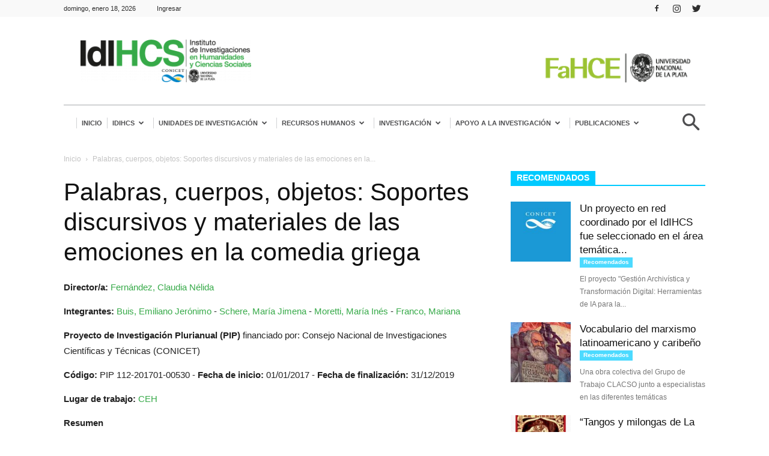

--- FILE ---
content_type: text/html; charset=UTF-8
request_url: https://idihcs.fahce.unlp.edu.ar/proyectos/palabras-cuerpos-objetos-soportes-discursivos-y-materiales-de-las-emociones-en-la-comedia-griega/
body_size: 27829
content:
<!doctype html >
<!--[if IE 8]>    <html class="ie8" lang="en"> <![endif]-->
<!--[if IE 9]>    <html class="ie9" lang="en"> <![endif]-->
<!--[if gt IE 8]><!--> <html lang="es-AR"> <!--<![endif]-->
<head>
    <title>Palabras, cuerpos, objetos: Soportes discursivos y materiales de las emociones en la comedia griega - IdIHCS</title>
    <meta charset="UTF-8" />
    <meta name="viewport" content="width=device-width, initial-scale=1.0">
    <link rel="pingback" href="https://idihcs.fahce.unlp.edu.ar/xmlrpc.php" />
    		<style>
			:root {
						}

					</style>
		<style>
.td-post-views{
display: none !important;
}

  </style>
   <meta name='robots' content='index, follow, max-image-preview:large, max-snippet:-1, max-video-preview:-1' />
	<style>img:is([sizes="auto" i], [sizes^="auto," i]) { contain-intrinsic-size: 3000px 1500px }</style>
	<link rel="icon" type="image/png" href="https://idihcs.fahce.unlp.edu.ar/wp-content/uploads/2017/12/favicon.ico">
	<!-- This site is optimized with the Yoast SEO Premium plugin v22.4 (Yoast SEO v22.4) - https://yoast.com/wordpress/plugins/seo/ -->
	<link rel="canonical" href="https://idihcs.fahce.unlp.edu.ar/proyectos/palabras-cuerpos-objetos-soportes-discursivos-y-materiales-de-las-emociones-en-la-comedia-griega/" />
	<meta property="og:locale" content="es_ES" />
	<meta property="og:type" content="article" />
	<meta property="og:title" content="Palabras, cuerpos, objetos: Soportes discursivos y materiales de las emociones en la comedia griega" />
	<meta property="og:url" content="https://idihcs.fahce.unlp.edu.ar/proyectos/palabras-cuerpos-objetos-soportes-discursivos-y-materiales-de-las-emociones-en-la-comedia-griega/" />
	<meta property="og:site_name" content="IdIHCS" />
	<meta property="article:modified_time" content="2021-12-28T16:06:43+00:00" />
	<meta name="twitter:card" content="summary_large_image" />
	<script type="application/ld+json" class="yoast-schema-graph">{"@context":"https://schema.org","@graph":[{"@type":"WebPage","@id":"https://idihcs.fahce.unlp.edu.ar/proyectos/palabras-cuerpos-objetos-soportes-discursivos-y-materiales-de-las-emociones-en-la-comedia-griega/","url":"https://idihcs.fahce.unlp.edu.ar/proyectos/palabras-cuerpos-objetos-soportes-discursivos-y-materiales-de-las-emociones-en-la-comedia-griega/","name":"Palabras, cuerpos, objetos: Soportes discursivos y materiales de las emociones en la comedia griega - IdIHCS","isPartOf":{"@id":"https://idihcs.fahce.unlp.edu.ar/#website"},"datePublished":"2018-08-24T14:34:45+00:00","dateModified":"2021-12-28T16:06:43+00:00","breadcrumb":{"@id":"https://idihcs.fahce.unlp.edu.ar/proyectos/palabras-cuerpos-objetos-soportes-discursivos-y-materiales-de-las-emociones-en-la-comedia-griega/#breadcrumb"},"inLanguage":"es-AR","potentialAction":[{"@type":"ReadAction","target":["https://idihcs.fahce.unlp.edu.ar/proyectos/palabras-cuerpos-objetos-soportes-discursivos-y-materiales-de-las-emociones-en-la-comedia-griega/"]}]},{"@type":"BreadcrumbList","@id":"https://idihcs.fahce.unlp.edu.ar/proyectos/palabras-cuerpos-objetos-soportes-discursivos-y-materiales-de-las-emociones-en-la-comedia-griega/#breadcrumb","itemListElement":[{"@type":"ListItem","position":1,"name":"Home","item":"https://idihcs.fahce.unlp.edu.ar/"},{"@type":"ListItem","position":2,"name":"Proyectos","item":"https://idihcs.fahce.unlp.edu.ar/proyectos/"},{"@type":"ListItem","position":3,"name":"Palabras, cuerpos, objetos: Soportes discursivos y materiales de las emociones en la comedia griega"}]},{"@type":"WebSite","@id":"https://idihcs.fahce.unlp.edu.ar/#website","url":"https://idihcs.fahce.unlp.edu.ar/","name":"IdIHCS","description":"","potentialAction":[{"@type":"SearchAction","target":{"@type":"EntryPoint","urlTemplate":"https://idihcs.fahce.unlp.edu.ar/?s={search_term_string}"},"query-input":"required name=search_term_string"}],"inLanguage":"es-AR"}]}</script>
	<!-- / Yoast SEO Premium plugin. -->


<link rel='dns-prefetch' href='//ajax.googleapis.com' />
<link rel='dns-prefetch' href='//netdna.bootstrapcdn.com' />
<link rel='dns-prefetch' href='//fonts.googleapis.com' />
<link rel="alternate" type="application/rss+xml" title="IdIHCS &raquo; Feed" href="https://idihcs.fahce.unlp.edu.ar/feed/" />
<script type="text/javascript">
/* <![CDATA[ */
window._wpemojiSettings = {"baseUrl":"https:\/\/s.w.org\/images\/core\/emoji\/16.0.1\/72x72\/","ext":".png","svgUrl":"https:\/\/s.w.org\/images\/core\/emoji\/16.0.1\/svg\/","svgExt":".svg","source":{"concatemoji":"https:\/\/idihcs.fahce.unlp.edu.ar\/wp-includes\/js\/wp-emoji-release.min.js?ver=6.8.3"}};
/*! This file is auto-generated */
!function(s,n){var o,i,e;function c(e){try{var t={supportTests:e,timestamp:(new Date).valueOf()};sessionStorage.setItem(o,JSON.stringify(t))}catch(e){}}function p(e,t,n){e.clearRect(0,0,e.canvas.width,e.canvas.height),e.fillText(t,0,0);var t=new Uint32Array(e.getImageData(0,0,e.canvas.width,e.canvas.height).data),a=(e.clearRect(0,0,e.canvas.width,e.canvas.height),e.fillText(n,0,0),new Uint32Array(e.getImageData(0,0,e.canvas.width,e.canvas.height).data));return t.every(function(e,t){return e===a[t]})}function u(e,t){e.clearRect(0,0,e.canvas.width,e.canvas.height),e.fillText(t,0,0);for(var n=e.getImageData(16,16,1,1),a=0;a<n.data.length;a++)if(0!==n.data[a])return!1;return!0}function f(e,t,n,a){switch(t){case"flag":return n(e,"\ud83c\udff3\ufe0f\u200d\u26a7\ufe0f","\ud83c\udff3\ufe0f\u200b\u26a7\ufe0f")?!1:!n(e,"\ud83c\udde8\ud83c\uddf6","\ud83c\udde8\u200b\ud83c\uddf6")&&!n(e,"\ud83c\udff4\udb40\udc67\udb40\udc62\udb40\udc65\udb40\udc6e\udb40\udc67\udb40\udc7f","\ud83c\udff4\u200b\udb40\udc67\u200b\udb40\udc62\u200b\udb40\udc65\u200b\udb40\udc6e\u200b\udb40\udc67\u200b\udb40\udc7f");case"emoji":return!a(e,"\ud83e\udedf")}return!1}function g(e,t,n,a){var r="undefined"!=typeof WorkerGlobalScope&&self instanceof WorkerGlobalScope?new OffscreenCanvas(300,150):s.createElement("canvas"),o=r.getContext("2d",{willReadFrequently:!0}),i=(o.textBaseline="top",o.font="600 32px Arial",{});return e.forEach(function(e){i[e]=t(o,e,n,a)}),i}function t(e){var t=s.createElement("script");t.src=e,t.defer=!0,s.head.appendChild(t)}"undefined"!=typeof Promise&&(o="wpEmojiSettingsSupports",i=["flag","emoji"],n.supports={everything:!0,everythingExceptFlag:!0},e=new Promise(function(e){s.addEventListener("DOMContentLoaded",e,{once:!0})}),new Promise(function(t){var n=function(){try{var e=JSON.parse(sessionStorage.getItem(o));if("object"==typeof e&&"number"==typeof e.timestamp&&(new Date).valueOf()<e.timestamp+604800&&"object"==typeof e.supportTests)return e.supportTests}catch(e){}return null}();if(!n){if("undefined"!=typeof Worker&&"undefined"!=typeof OffscreenCanvas&&"undefined"!=typeof URL&&URL.createObjectURL&&"undefined"!=typeof Blob)try{var e="postMessage("+g.toString()+"("+[JSON.stringify(i),f.toString(),p.toString(),u.toString()].join(",")+"));",a=new Blob([e],{type:"text/javascript"}),r=new Worker(URL.createObjectURL(a),{name:"wpTestEmojiSupports"});return void(r.onmessage=function(e){c(n=e.data),r.terminate(),t(n)})}catch(e){}c(n=g(i,f,p,u))}t(n)}).then(function(e){for(var t in e)n.supports[t]=e[t],n.supports.everything=n.supports.everything&&n.supports[t],"flag"!==t&&(n.supports.everythingExceptFlag=n.supports.everythingExceptFlag&&n.supports[t]);n.supports.everythingExceptFlag=n.supports.everythingExceptFlag&&!n.supports.flag,n.DOMReady=!1,n.readyCallback=function(){n.DOMReady=!0}}).then(function(){return e}).then(function(){var e;n.supports.everything||(n.readyCallback(),(e=n.source||{}).concatemoji?t(e.concatemoji):e.wpemoji&&e.twemoji&&(t(e.twemoji),t(e.wpemoji)))}))}((window,document),window._wpemojiSettings);
/* ]]> */
</script>
<link rel='stylesheet' id='jquery-ui-css' href='https://ajax.googleapis.com/ajax/libs/jqueryui/1.8/themes/base/jquery-ui.css?ver=6.8.3' type='text/css' media='all' />
<style id='wp-emoji-styles-inline-css' type='text/css'>

	img.wp-smiley, img.emoji {
		display: inline !important;
		border: none !important;
		box-shadow: none !important;
		height: 1em !important;
		width: 1em !important;
		margin: 0 0.07em !important;
		vertical-align: -0.1em !important;
		background: none !important;
		padding: 0 !important;
	}
</style>
<link rel='stylesheet' id='wp-block-library-css' href='https://idihcs.fahce.unlp.edu.ar/wp-includes/css/dist/block-library/style.min.css?ver=6.8.3' type='text/css' media='all' />
<style id='classic-theme-styles-inline-css' type='text/css'>
/*! This file is auto-generated */
.wp-block-button__link{color:#fff;background-color:#32373c;border-radius:9999px;box-shadow:none;text-decoration:none;padding:calc(.667em + 2px) calc(1.333em + 2px);font-size:1.125em}.wp-block-file__button{background:#32373c;color:#fff;text-decoration:none}
</style>
<style id='global-styles-inline-css' type='text/css'>
:root{--wp--preset--aspect-ratio--square: 1;--wp--preset--aspect-ratio--4-3: 4/3;--wp--preset--aspect-ratio--3-4: 3/4;--wp--preset--aspect-ratio--3-2: 3/2;--wp--preset--aspect-ratio--2-3: 2/3;--wp--preset--aspect-ratio--16-9: 16/9;--wp--preset--aspect-ratio--9-16: 9/16;--wp--preset--color--black: #000000;--wp--preset--color--cyan-bluish-gray: #abb8c3;--wp--preset--color--white: #ffffff;--wp--preset--color--pale-pink: #f78da7;--wp--preset--color--vivid-red: #cf2e2e;--wp--preset--color--luminous-vivid-orange: #ff6900;--wp--preset--color--luminous-vivid-amber: #fcb900;--wp--preset--color--light-green-cyan: #7bdcb5;--wp--preset--color--vivid-green-cyan: #00d084;--wp--preset--color--pale-cyan-blue: #8ed1fc;--wp--preset--color--vivid-cyan-blue: #0693e3;--wp--preset--color--vivid-purple: #9b51e0;--wp--preset--gradient--vivid-cyan-blue-to-vivid-purple: linear-gradient(135deg,rgba(6,147,227,1) 0%,rgb(155,81,224) 100%);--wp--preset--gradient--light-green-cyan-to-vivid-green-cyan: linear-gradient(135deg,rgb(122,220,180) 0%,rgb(0,208,130) 100%);--wp--preset--gradient--luminous-vivid-amber-to-luminous-vivid-orange: linear-gradient(135deg,rgba(252,185,0,1) 0%,rgba(255,105,0,1) 100%);--wp--preset--gradient--luminous-vivid-orange-to-vivid-red: linear-gradient(135deg,rgba(255,105,0,1) 0%,rgb(207,46,46) 100%);--wp--preset--gradient--very-light-gray-to-cyan-bluish-gray: linear-gradient(135deg,rgb(238,238,238) 0%,rgb(169,184,195) 100%);--wp--preset--gradient--cool-to-warm-spectrum: linear-gradient(135deg,rgb(74,234,220) 0%,rgb(151,120,209) 20%,rgb(207,42,186) 40%,rgb(238,44,130) 60%,rgb(251,105,98) 80%,rgb(254,248,76) 100%);--wp--preset--gradient--blush-light-purple: linear-gradient(135deg,rgb(255,206,236) 0%,rgb(152,150,240) 100%);--wp--preset--gradient--blush-bordeaux: linear-gradient(135deg,rgb(254,205,165) 0%,rgb(254,45,45) 50%,rgb(107,0,62) 100%);--wp--preset--gradient--luminous-dusk: linear-gradient(135deg,rgb(255,203,112) 0%,rgb(199,81,192) 50%,rgb(65,88,208) 100%);--wp--preset--gradient--pale-ocean: linear-gradient(135deg,rgb(255,245,203) 0%,rgb(182,227,212) 50%,rgb(51,167,181) 100%);--wp--preset--gradient--electric-grass: linear-gradient(135deg,rgb(202,248,128) 0%,rgb(113,206,126) 100%);--wp--preset--gradient--midnight: linear-gradient(135deg,rgb(2,3,129) 0%,rgb(40,116,252) 100%);--wp--preset--font-size--small: 13px;--wp--preset--font-size--medium: 20px;--wp--preset--font-size--large: 36px;--wp--preset--font-size--x-large: 42px;--wp--preset--spacing--20: 0.44rem;--wp--preset--spacing--30: 0.67rem;--wp--preset--spacing--40: 1rem;--wp--preset--spacing--50: 1.5rem;--wp--preset--spacing--60: 2.25rem;--wp--preset--spacing--70: 3.38rem;--wp--preset--spacing--80: 5.06rem;--wp--preset--shadow--natural: 6px 6px 9px rgba(0, 0, 0, 0.2);--wp--preset--shadow--deep: 12px 12px 50px rgba(0, 0, 0, 0.4);--wp--preset--shadow--sharp: 6px 6px 0px rgba(0, 0, 0, 0.2);--wp--preset--shadow--outlined: 6px 6px 0px -3px rgba(255, 255, 255, 1), 6px 6px rgba(0, 0, 0, 1);--wp--preset--shadow--crisp: 6px 6px 0px rgba(0, 0, 0, 1);}:where(.is-layout-flex){gap: 0.5em;}:where(.is-layout-grid){gap: 0.5em;}body .is-layout-flex{display: flex;}.is-layout-flex{flex-wrap: wrap;align-items: center;}.is-layout-flex > :is(*, div){margin: 0;}body .is-layout-grid{display: grid;}.is-layout-grid > :is(*, div){margin: 0;}:where(.wp-block-columns.is-layout-flex){gap: 2em;}:where(.wp-block-columns.is-layout-grid){gap: 2em;}:where(.wp-block-post-template.is-layout-flex){gap: 1.25em;}:where(.wp-block-post-template.is-layout-grid){gap: 1.25em;}.has-black-color{color: var(--wp--preset--color--black) !important;}.has-cyan-bluish-gray-color{color: var(--wp--preset--color--cyan-bluish-gray) !important;}.has-white-color{color: var(--wp--preset--color--white) !important;}.has-pale-pink-color{color: var(--wp--preset--color--pale-pink) !important;}.has-vivid-red-color{color: var(--wp--preset--color--vivid-red) !important;}.has-luminous-vivid-orange-color{color: var(--wp--preset--color--luminous-vivid-orange) !important;}.has-luminous-vivid-amber-color{color: var(--wp--preset--color--luminous-vivid-amber) !important;}.has-light-green-cyan-color{color: var(--wp--preset--color--light-green-cyan) !important;}.has-vivid-green-cyan-color{color: var(--wp--preset--color--vivid-green-cyan) !important;}.has-pale-cyan-blue-color{color: var(--wp--preset--color--pale-cyan-blue) !important;}.has-vivid-cyan-blue-color{color: var(--wp--preset--color--vivid-cyan-blue) !important;}.has-vivid-purple-color{color: var(--wp--preset--color--vivid-purple) !important;}.has-black-background-color{background-color: var(--wp--preset--color--black) !important;}.has-cyan-bluish-gray-background-color{background-color: var(--wp--preset--color--cyan-bluish-gray) !important;}.has-white-background-color{background-color: var(--wp--preset--color--white) !important;}.has-pale-pink-background-color{background-color: var(--wp--preset--color--pale-pink) !important;}.has-vivid-red-background-color{background-color: var(--wp--preset--color--vivid-red) !important;}.has-luminous-vivid-orange-background-color{background-color: var(--wp--preset--color--luminous-vivid-orange) !important;}.has-luminous-vivid-amber-background-color{background-color: var(--wp--preset--color--luminous-vivid-amber) !important;}.has-light-green-cyan-background-color{background-color: var(--wp--preset--color--light-green-cyan) !important;}.has-vivid-green-cyan-background-color{background-color: var(--wp--preset--color--vivid-green-cyan) !important;}.has-pale-cyan-blue-background-color{background-color: var(--wp--preset--color--pale-cyan-blue) !important;}.has-vivid-cyan-blue-background-color{background-color: var(--wp--preset--color--vivid-cyan-blue) !important;}.has-vivid-purple-background-color{background-color: var(--wp--preset--color--vivid-purple) !important;}.has-black-border-color{border-color: var(--wp--preset--color--black) !important;}.has-cyan-bluish-gray-border-color{border-color: var(--wp--preset--color--cyan-bluish-gray) !important;}.has-white-border-color{border-color: var(--wp--preset--color--white) !important;}.has-pale-pink-border-color{border-color: var(--wp--preset--color--pale-pink) !important;}.has-vivid-red-border-color{border-color: var(--wp--preset--color--vivid-red) !important;}.has-luminous-vivid-orange-border-color{border-color: var(--wp--preset--color--luminous-vivid-orange) !important;}.has-luminous-vivid-amber-border-color{border-color: var(--wp--preset--color--luminous-vivid-amber) !important;}.has-light-green-cyan-border-color{border-color: var(--wp--preset--color--light-green-cyan) !important;}.has-vivid-green-cyan-border-color{border-color: var(--wp--preset--color--vivid-green-cyan) !important;}.has-pale-cyan-blue-border-color{border-color: var(--wp--preset--color--pale-cyan-blue) !important;}.has-vivid-cyan-blue-border-color{border-color: var(--wp--preset--color--vivid-cyan-blue) !important;}.has-vivid-purple-border-color{border-color: var(--wp--preset--color--vivid-purple) !important;}.has-vivid-cyan-blue-to-vivid-purple-gradient-background{background: var(--wp--preset--gradient--vivid-cyan-blue-to-vivid-purple) !important;}.has-light-green-cyan-to-vivid-green-cyan-gradient-background{background: var(--wp--preset--gradient--light-green-cyan-to-vivid-green-cyan) !important;}.has-luminous-vivid-amber-to-luminous-vivid-orange-gradient-background{background: var(--wp--preset--gradient--luminous-vivid-amber-to-luminous-vivid-orange) !important;}.has-luminous-vivid-orange-to-vivid-red-gradient-background{background: var(--wp--preset--gradient--luminous-vivid-orange-to-vivid-red) !important;}.has-very-light-gray-to-cyan-bluish-gray-gradient-background{background: var(--wp--preset--gradient--very-light-gray-to-cyan-bluish-gray) !important;}.has-cool-to-warm-spectrum-gradient-background{background: var(--wp--preset--gradient--cool-to-warm-spectrum) !important;}.has-blush-light-purple-gradient-background{background: var(--wp--preset--gradient--blush-light-purple) !important;}.has-blush-bordeaux-gradient-background{background: var(--wp--preset--gradient--blush-bordeaux) !important;}.has-luminous-dusk-gradient-background{background: var(--wp--preset--gradient--luminous-dusk) !important;}.has-pale-ocean-gradient-background{background: var(--wp--preset--gradient--pale-ocean) !important;}.has-electric-grass-gradient-background{background: var(--wp--preset--gradient--electric-grass) !important;}.has-midnight-gradient-background{background: var(--wp--preset--gradient--midnight) !important;}.has-small-font-size{font-size: var(--wp--preset--font-size--small) !important;}.has-medium-font-size{font-size: var(--wp--preset--font-size--medium) !important;}.has-large-font-size{font-size: var(--wp--preset--font-size--large) !important;}.has-x-large-font-size{font-size: var(--wp--preset--font-size--x-large) !important;}
:where(.wp-block-post-template.is-layout-flex){gap: 1.25em;}:where(.wp-block-post-template.is-layout-grid){gap: 1.25em;}
:where(.wp-block-columns.is-layout-flex){gap: 2em;}:where(.wp-block-columns.is-layout-grid){gap: 2em;}
:root :where(.wp-block-pullquote){font-size: 1.5em;line-height: 1.6;}
</style>
<link rel='stylesheet' id='contact-form-7-css' href='https://idihcs.fahce.unlp.edu.ar/wp-content/plugins/contact-form-7/includes/css/styles.css?ver=5.5.6' type='text/css' media='all' />
<link rel='stylesheet' id='easy-sidebar-menu-widget-css-css' href='https://idihcs.fahce.unlp.edu.ar/wp-content/plugins/easy-sidebar-menu-widget/assets/css/easy-sidebar-menu-widget.css?ver=6.8.3' type='text/css' media='all' />
<link rel='stylesheet' id='finalTilesGallery_stylesheet-css' href='https://idihcs.fahce.unlp.edu.ar/wp-content/plugins/final-tiles-grid-gallery-lite/scripts/ftg.css?ver=3.5.6' type='text/css' media='all' />
<link rel='stylesheet' id='fontawesome_stylesheet-css' href='//netdna.bootstrapcdn.com/font-awesome/4.7.0/css/font-awesome.css?ver=6.8.3' type='text/css' media='all' />
<link rel='stylesheet' id='rt-fontawsome-css' href='https://idihcs.fahce.unlp.edu.ar/wp-content/plugins/the-post-grid/assets/vendor/font-awesome/css/font-awesome.min.css?ver=7.8.4' type='text/css' media='all' />
<link rel='stylesheet' id='rt-flaticon-css' href='https://idihcs.fahce.unlp.edu.ar/wp-content/plugins/the-post-grid/assets/vendor/flaticon/flaticon_the_post_grid.css?ver=7.8.4' type='text/css' media='all' />
<link rel='stylesheet' id='rt-tpg-shortcode-css' href='https://idihcs.fahce.unlp.edu.ar/wp-content/plugins/the-post-grid-pro/assets/css/tpg-shortcode.min.css?ver=7.7.10' type='text/css' media='all' />
<link rel='stylesheet' id='walcf7-datepicker-css-css' href='https://idihcs.fahce.unlp.edu.ar/wp-content/plugins/date-time-picker-for-contact-form-7/assets/css/jquery.datetimepicker.min.css?ver=1.0.0' type='text/css' media='all' />
<link rel='stylesheet' id='jquery-popup-style-css' href='https://idihcs.fahce.unlp.edu.ar/wp-content/plugins/message-popup-for-contact-form-7/public/css/sweetalert.css?ver=3.0' type='text/css' media='all' />
<link rel='stylesheet' id='wpos-slick-style-css' href='https://idihcs.fahce.unlp.edu.ar/wp-content/plugins/wp-logo-showcase-responsive-slider-pro-v1.6/assets/css/slick.css?ver=1.6' type='text/css' media='all' />
<link rel='stylesheet' id='wpos-animate-style-css' href='https://idihcs.fahce.unlp.edu.ar/wp-content/plugins/wp-logo-showcase-responsive-slider-pro-v1.6/assets/css/animate.min.css?ver=1.6' type='text/css' media='all' />
<link rel='stylesheet' id='wpls-pro-public-style-css' href='https://idihcs.fahce.unlp.edu.ar/wp-content/plugins/wp-logo-showcase-responsive-slider-pro-v1.6/assets/css/wpls-pro-public.min.css?ver=1.6' type='text/css' media='all' />
<link rel='stylesheet' id='google-fonts-style-css' href='https://fonts.googleapis.com/css?family=Open+Sans%3A300italic%2C400%2C400italic%2C600%2C600italic%2C700%7CRoboto%3A300%2C400%2C400italic%2C500%2C500italic%2C700%2C900&#038;ver=8.5' type='text/css' media='all' />
<link rel='stylesheet' id='swiper-css' href='https://idihcs.fahce.unlp.edu.ar/wp-content/plugins/the-post-grid-pro/assets/vendor/swiper/swiper.min.css?ver=7.7.10' type='text/css' media='all' />
<link rel='stylesheet' id='rt-magnific-popup-css' href='https://idihcs.fahce.unlp.edu.ar/wp-content/plugins/the-post-grid-pro/assets/vendor/Magnific-Popup/magnific-popup.css?ver=7.7.10' type='text/css' media='all' />
<link rel='stylesheet' id='newsletter-css' href='https://idihcs.fahce.unlp.edu.ar/wp-content/plugins/newsletter/style.css?ver=8.4.7' type='text/css' media='all' />
<link rel='stylesheet' id='tablepress-default-css' href='https://idihcs.fahce.unlp.edu.ar/wp-content/plugins/tablepress/css/build/default.css?ver=2.0.4' type='text/css' media='all' />
<link rel='stylesheet' id='cf7cf-style-css' href='https://idihcs.fahce.unlp.edu.ar/wp-content/plugins/cf7-conditional-fields/style.css?ver=2.1.2' type='text/css' media='all' />
<style id='posts-table-pro-head-inline-css' type='text/css'>
table.posts-data-table { visibility: hidden; }
</style>
<link rel='stylesheet' id='td-theme-css' href='https://idihcs.fahce.unlp.edu.ar/wp-content/themes/Newspaper/style.css?ver=8.5' type='text/css' media='all' />
<link rel='stylesheet' id='td-theme-child-css' href='https://idihcs.fahce.unlp.edu.ar/wp-content/themes/Newspaper-child/style.css?ver=8.5c' type='text/css' media='all' />
<link rel='stylesheet' id='td-theme-demo-style-css' href='https://idihcs.fahce.unlp.edu.ar/wp-content/themes/Newspaper/includes/demos/magazine/demo_style.css?ver=8.5' type='text/css' media='all' />
<script type="text/javascript" src="https://idihcs.fahce.unlp.edu.ar/wp-includes/js/jquery/jquery.min.js?ver=3.7.1" id="jquery-core-js"></script>
<script type="text/javascript" src="https://idihcs.fahce.unlp.edu.ar/wp-includes/js/jquery/jquery-migrate.min.js?ver=3.4.1" id="jquery-migrate-js"></script>
<script type="text/javascript" src="https://ajax.googleapis.com/ajax/libs/jqueryui/1.11.4/jquery-ui.min.js?ver=1.11.4" id="jquery-ui-js"></script>
<script type="text/javascript" src="https://idihcs.fahce.unlp.edu.ar/wp-content/plugins/message-popup-for-contact-form-7/public/js/sweetalert.min.js?ver=2.0" id="jquery-popup-js"></script>
<script type="text/javascript" id="jquery-popupss-js-extra">
/* <![CDATA[ */
var popup_message = {"ajaxurl":"https:\/\/idihcs.fahce.unlp.edu.ar\/wp-admin\/admin-ajax.php","popup_text":""};
/* ]]> */
</script>
<script type="text/javascript" src="https://idihcs.fahce.unlp.edu.ar/wp-content/plugins/message-popup-for-contact-form-7/public/js/design.js?ver=1.0" id="jquery-popupss-js"></script>
<script type="text/javascript" src="https://idihcs.fahce.unlp.edu.ar/wp-content/plugins/uberchart/shared/assets/js/chartjs/chart.min.js?ver=1.34" id="dauc-chart-js-js"></script>
<script type="text/javascript" src="https://idihcs.fahce.unlp.edu.ar/wp-content/plugins/uberchart/shared/assets/js/chartjs-adapter-date-fns/chartjs-adapter-date-fns.bundle.min.js?ver=1.34" id="dauc-chartjs-adapter-date-fns-js"></script>
<link rel="https://api.w.org/" href="https://idihcs.fahce.unlp.edu.ar/wp-json/" /><link rel="alternate" title="JSON" type="application/json" href="https://idihcs.fahce.unlp.edu.ar/wp-json/wp/v2/proyectos/3259" /><link rel="EditURI" type="application/rsd+xml" title="RSD" href="https://idihcs.fahce.unlp.edu.ar/xmlrpc.php?rsd" />
<meta name="generator" content="WordPress 6.8.3" />
<link rel='shortlink' href='https://idihcs.fahce.unlp.edu.ar/?p=3259' />
<link rel="alternate" title="oEmbed (JSON)" type="application/json+oembed" href="https://idihcs.fahce.unlp.edu.ar/wp-json/oembed/1.0/embed?url=https%3A%2F%2Fidihcs.fahce.unlp.edu.ar%2Fproyectos%2Fpalabras-cuerpos-objetos-soportes-discursivos-y-materiales-de-las-emociones-en-la-comedia-griega%2F" />
<link rel="alternate" title="oEmbed (XML)" type="text/xml+oembed" href="https://idihcs.fahce.unlp.edu.ar/wp-json/oembed/1.0/embed?url=https%3A%2F%2Fidihcs.fahce.unlp.edu.ar%2Fproyectos%2Fpalabras-cuerpos-objetos-soportes-discursivos-y-materiales-de-las-emociones-en-la-comedia-griega%2F&#038;format=xml" />

<script type='text/javascript' src='https://idihcs.fahce.unlp.edu.ar/wp-content/uploads/winp-css-js/8652.js?ver=1687456180'></script>
        <style>
            :root {
                --tpg-primary-color: #0d6efd;
                --tpg-secondary-color: #0654c4;
                --tpg-primary-light: #c4d0ff
            }

                        body .rt-tpg-container .rt-loading,
            body #bottom-script-loader .rt-ball-clip-rotate {
                color: #0367bf !important;
            }

                    </style>
			<style id="tdw-css-placeholder"></style>			<script>
				window.tdwGlobal = {"adminUrl":"https:\/\/idihcs.fahce.unlp.edu.ar\/wp-admin\/","wpRestNonce":"fd4091f634","wpRestUrl":"https:\/\/idihcs.fahce.unlp.edu.ar\/wp-json\/","permalinkStructure":"\/%postname%\/"};
			</script>
			<!--[if lt IE 9]><script src="https://html5shim.googlecode.com/svn/trunk/html5.js"></script><![endif]-->
    
<!-- JS generated by theme -->

<script>
    
    

	    var tdBlocksArray = []; //here we store all the items for the current page

	    //td_block class - each ajax block uses a object of this class for requests
	    function tdBlock() {
		    this.id = '';
		    this.block_type = 1; //block type id (1-234 etc)
		    this.atts = '';
		    this.td_column_number = '';
		    this.td_current_page = 1; //
		    this.post_count = 0; //from wp
		    this.found_posts = 0; //from wp
		    this.max_num_pages = 0; //from wp
		    this.td_filter_value = ''; //current live filter value
		    this.is_ajax_running = false;
		    this.td_user_action = ''; // load more or infinite loader (used by the animation)
		    this.header_color = '';
		    this.ajax_pagination_infinite_stop = ''; //show load more at page x
	    }


        // td_js_generator - mini detector
        (function(){
            var htmlTag = document.getElementsByTagName("html")[0];

	        if ( navigator.userAgent.indexOf("MSIE 10.0") > -1 ) {
                htmlTag.className += ' ie10';
            }

            if ( !!navigator.userAgent.match(/Trident.*rv\:11\./) ) {
                htmlTag.className += ' ie11';
            }

	        if ( navigator.userAgent.indexOf("Edge") > -1 ) {
                htmlTag.className += ' ieEdge';
            }

            if ( /(iPad|iPhone|iPod)/g.test(navigator.userAgent) ) {
                htmlTag.className += ' td-md-is-ios';
            }

            var user_agent = navigator.userAgent.toLowerCase();
            if ( user_agent.indexOf("android") > -1 ) {
                htmlTag.className += ' td-md-is-android';
            }

            if ( -1 !== navigator.userAgent.indexOf('Mac OS X')  ) {
                htmlTag.className += ' td-md-is-os-x';
            }

            if ( /chrom(e|ium)/.test(navigator.userAgent.toLowerCase()) ) {
               htmlTag.className += ' td-md-is-chrome';
            }

            if ( -1 !== navigator.userAgent.indexOf('Firefox') ) {
                htmlTag.className += ' td-md-is-firefox';
            }

            if ( -1 !== navigator.userAgent.indexOf('Safari') && -1 === navigator.userAgent.indexOf('Chrome') ) {
                htmlTag.className += ' td-md-is-safari';
            }

            if( -1 !== navigator.userAgent.indexOf('IEMobile') ){
                htmlTag.className += ' td-md-is-iemobile';
            }

        })();




        var tdLocalCache = {};

        ( function () {
            "use strict";

            tdLocalCache = {
                data: {},
                remove: function (resource_id) {
                    delete tdLocalCache.data[resource_id];
                },
                exist: function (resource_id) {
                    return tdLocalCache.data.hasOwnProperty(resource_id) && tdLocalCache.data[resource_id] !== null;
                },
                get: function (resource_id) {
                    return tdLocalCache.data[resource_id];
                },
                set: function (resource_id, cachedData) {
                    tdLocalCache.remove(resource_id);
                    tdLocalCache.data[resource_id] = cachedData;
                }
            };
        })();

    
    
var tds_login_sing_in_widget="show";
var td_viewport_interval_list=[{"limitBottom":767,"sidebarWidth":228},{"limitBottom":1018,"sidebarWidth":300},{"limitBottom":1140,"sidebarWidth":324}];
var td_animation_stack_effect="type0";
var tds_animation_stack=true;
var td_animation_stack_specific_selectors=".entry-thumb, img";
var td_animation_stack_general_selectors=".td-animation-stack img, .td-animation-stack .entry-thumb, .post img";
var tds_general_modal_image="yes";
var td_ajax_url="https:\/\/idihcs.fahce.unlp.edu.ar\/wp-admin\/admin-ajax.php?td_theme_name=Newspaper&v=8.5";
var td_get_template_directory_uri="https:\/\/idihcs.fahce.unlp.edu.ar\/wp-content\/themes\/Newspaper";
var tds_snap_menu="snap";
var tds_logo_on_sticky="";
var tds_header_style="3";
var td_please_wait="Por favor espera...";
var td_email_user_pass_incorrect="Usuario o contrase\u00f1a incorrecta!";
var td_email_user_incorrect="Correo electr\u00f3nico o nombre de usuario incorrecto!";
var td_email_incorrect="Email incorrecto!";
var tds_more_articles_on_post_enable="";
var tds_more_articles_on_post_time_to_wait="2";
var tds_more_articles_on_post_pages_distance_from_top=0;
var tds_theme_color_site_wide="#37aa49";
var tds_smart_sidebar="enabled";
var tdThemeName="Newspaper";
var td_magnific_popup_translation_tPrev="Anterior (tecla de flecha izquierda)";
var td_magnific_popup_translation_tNext="Siguiente (tecla de flecha derecha)";
var td_magnific_popup_translation_tCounter="%curr% de %total%";
var td_magnific_popup_translation_ajax_tError="El contenido de %url% no pudo cargarse.";
var td_magnific_popup_translation_image_tError="La imagen #%curr% no pudo cargarse.";
var tdDateNamesI18n={"month_names":["enero","febrero","marzo","abril","mayo","junio","julio","agosto","septiembre","octubre","noviembre","diciembre"],"month_names_short":["Ene","Feb","Mar","Abr","May","Jun","Jul","Ago","Sep","Oct","Nov","Dic"],"day_names":["domingo","lunes","martes","mi\u00e9rcoles","jueves","viernes","s\u00e1bado"],"day_names_short":["dom","lun","mar","mi\u00e9","jue","vie","s\u00e1b"]};
var td_ad_background_click_link="";
var td_ad_background_click_target="";
</script>


<!-- Header style compiled by theme -->

<style>
    
.td-header-wrap .black-menu .sf-menu > .current-menu-item > a,
    .td-header-wrap .black-menu .sf-menu > .current-menu-ancestor > a,
    .td-header-wrap .black-menu .sf-menu > .current-category-ancestor > a,
    .td-header-wrap .black-menu .sf-menu > li > a:hover,
    .td-header-wrap .black-menu .sf-menu > .sfHover > a,
    .td-header-style-12 .td-header-menu-wrap-full,
    .sf-menu > .current-menu-item > a:after,
    .sf-menu > .current-menu-ancestor > a:after,
    .sf-menu > .current-category-ancestor > a:after,
    .sf-menu > li:hover > a:after,
    .sf-menu > .sfHover > a:after,
    .td-header-style-12 .td-affix,
    .header-search-wrap .td-drop-down-search:after,
    .header-search-wrap .td-drop-down-search .btn:hover,
    input[type=submit]:hover,
    .td-read-more a,
    .td-post-category:hover,
    .td-grid-style-1.td-hover-1 .td-big-grid-post:hover .td-post-category,
    .td-grid-style-5.td-hover-1 .td-big-grid-post:hover .td-post-category,
    .td_top_authors .td-active .td-author-post-count,
    .td_top_authors .td-active .td-author-comments-count,
    .td_top_authors .td_mod_wrap:hover .td-author-post-count,
    .td_top_authors .td_mod_wrap:hover .td-author-comments-count,
    .td-404-sub-sub-title a:hover,
    .td-search-form-widget .wpb_button:hover,
    .td-rating-bar-wrap div,
    .td_category_template_3 .td-current-sub-category,
    .dropcap,
    .td_wrapper_video_playlist .td_video_controls_playlist_wrapper,
    .wpb_default,
    .wpb_default:hover,
    .td-left-smart-list:hover,
    .td-right-smart-list:hover,
    .woocommerce-checkout .woocommerce input.button:hover,
    .woocommerce-page .woocommerce a.button:hover,
    .woocommerce-account div.woocommerce .button:hover,
    #bbpress-forums button:hover,
    .bbp_widget_login .button:hover,
    .td-footer-wrapper .td-post-category,
    .td-footer-wrapper .widget_product_search input[type="submit"]:hover,
    .woocommerce .product a.button:hover,
    .woocommerce .product #respond input#submit:hover,
    .woocommerce .checkout input#place_order:hover,
    .woocommerce .woocommerce.widget .button:hover,
    .single-product .product .summary .cart .button:hover,
    .woocommerce-cart .woocommerce table.cart .button:hover,
    .woocommerce-cart .woocommerce .shipping-calculator-form .button:hover,
    .td-next-prev-wrap a:hover,
    .td-load-more-wrap a:hover,
    .td-post-small-box a:hover,
    .page-nav .current,
    .page-nav:first-child > div,
    .td_category_template_8 .td-category-header .td-category a.td-current-sub-category,
    .td_category_template_4 .td-category-siblings .td-category a:hover,
    #bbpress-forums .bbp-pagination .current,
    #bbpress-forums #bbp-single-user-details #bbp-user-navigation li.current a,
    .td-theme-slider:hover .slide-meta-cat a,
    a.vc_btn-black:hover,
    .td-trending-now-wrapper:hover .td-trending-now-title,
    .td-scroll-up,
    .td-smart-list-button:hover,
    .td-weather-information:before,
    .td-weather-week:before,
    .td_block_exchange .td-exchange-header:before,
    .td_block_big_grid_9.td-grid-style-1 .td-post-category,
    .td_block_big_grid_9.td-grid-style-5 .td-post-category,
    .td-grid-style-6.td-hover-1 .td-module-thumb:after,
    .td-pulldown-syle-2 .td-subcat-dropdown ul:after,
    .td_block_template_9 .td-block-title:after,
    .td_block_template_15 .td-block-title:before,
    div.wpforms-container .wpforms-form div.wpforms-submit-container button[type=submit] {
        background-color: #37aa49;
    }

    .global-block-template-4 .td-related-title .td-cur-simple-item:before {
        border-color: #37aa49 transparent transparent transparent !important;
    }

    .woocommerce .woocommerce-message .button:hover,
    .woocommerce .woocommerce-error .button:hover,
    .woocommerce .woocommerce-info .button:hover,
    .global-block-template-4 .td-related-title .td-cur-simple-item,
    .global-block-template-3 .td-related-title .td-cur-simple-item,
    .global-block-template-9 .td-related-title:after {
        background-color: #37aa49 !important;
    }

    .woocommerce .product .onsale,
    .woocommerce.widget .ui-slider .ui-slider-handle {
        background: none #37aa49;
    }

    .woocommerce.widget.widget_layered_nav_filters ul li a {
        background: none repeat scroll 0 0 #37aa49 !important;
    }

    a,
    cite a:hover,
    .td_mega_menu_sub_cats .cur-sub-cat,
    .td-mega-span h3 a:hover,
    .td_mod_mega_menu:hover .entry-title a,
    .header-search-wrap .result-msg a:hover,
    .td-header-top-menu .td-drop-down-search .td_module_wrap:hover .entry-title a,
    .td-header-top-menu .td-icon-search:hover,
    .td-header-wrap .result-msg a:hover,
    .top-header-menu li a:hover,
    .top-header-menu .current-menu-item > a,
    .top-header-menu .current-menu-ancestor > a,
    .top-header-menu .current-category-ancestor > a,
    .td-social-icon-wrap > a:hover,
    .td-header-sp-top-widget .td-social-icon-wrap a:hover,
    .td-page-content blockquote p,
    .td-post-content blockquote p,
    .mce-content-body blockquote p,
    .comment-content blockquote p,
    .wpb_text_column blockquote p,
    .td_block_text_with_title blockquote p,
    .td_module_wrap:hover .entry-title a,
    .td-subcat-filter .td-subcat-list a:hover,
    .td-subcat-filter .td-subcat-dropdown a:hover,
    .td_quote_on_blocks,
    .dropcap2,
    .dropcap3,
    .td_top_authors .td-active .td-authors-name a,
    .td_top_authors .td_mod_wrap:hover .td-authors-name a,
    .td-post-next-prev-content a:hover,
    .author-box-wrap .td-author-social a:hover,
    .td-author-name a:hover,
    .td-author-url a:hover,
    .td_mod_related_posts:hover h3 > a,
    .td-post-template-11 .td-related-title .td-related-left:hover,
    .td-post-template-11 .td-related-title .td-related-right:hover,
    .td-post-template-11 .td-related-title .td-cur-simple-item,
    .td-post-template-11 .td_block_related_posts .td-next-prev-wrap a:hover,
    .comment-reply-link:hover,
    .logged-in-as a:hover,
    #cancel-comment-reply-link:hover,
    .td-search-query,
    .td-category-header .td-pulldown-category-filter-link:hover,
    .td-category-siblings .td-subcat-dropdown a:hover,
    .td-category-siblings .td-subcat-dropdown a.td-current-sub-category,
    .widget a:hover,
    .td_wp_recentcomments a:hover,
    .archive .widget_archive .current,
    .archive .widget_archive .current a,
    .widget_calendar tfoot a:hover,
    .woocommerce a.added_to_cart:hover,
    .woocommerce-account .woocommerce-MyAccount-navigation a:hover,
    #bbpress-forums li.bbp-header .bbp-reply-content span a:hover,
    #bbpress-forums .bbp-forum-freshness a:hover,
    #bbpress-forums .bbp-topic-freshness a:hover,
    #bbpress-forums .bbp-forums-list li a:hover,
    #bbpress-forums .bbp-forum-title:hover,
    #bbpress-forums .bbp-topic-permalink:hover,
    #bbpress-forums .bbp-topic-started-by a:hover,
    #bbpress-forums .bbp-topic-started-in a:hover,
    #bbpress-forums .bbp-body .super-sticky li.bbp-topic-title .bbp-topic-permalink,
    #bbpress-forums .bbp-body .sticky li.bbp-topic-title .bbp-topic-permalink,
    .widget_display_replies .bbp-author-name,
    .widget_display_topics .bbp-author-name,
    .footer-text-wrap .footer-email-wrap a,
    .td-subfooter-menu li a:hover,
    .footer-social-wrap a:hover,
    a.vc_btn-black:hover,
    .td-smart-list-dropdown-wrap .td-smart-list-button:hover,
    .td_module_17 .td-read-more a:hover,
    .td_module_18 .td-read-more a:hover,
    .td_module_19 .td-post-author-name a:hover,
    .td-instagram-user a,
    .td-pulldown-syle-2 .td-subcat-dropdown:hover .td-subcat-more span,
    .td-pulldown-syle-2 .td-subcat-dropdown:hover .td-subcat-more i,
    .td-pulldown-syle-3 .td-subcat-dropdown:hover .td-subcat-more span,
    .td-pulldown-syle-3 .td-subcat-dropdown:hover .td-subcat-more i,
    .td-block-title-wrap .td-wrapper-pulldown-filter .td-pulldown-filter-display-option:hover,
    .td-block-title-wrap .td-wrapper-pulldown-filter .td-pulldown-filter-display-option:hover i,
    .td-block-title-wrap .td-wrapper-pulldown-filter .td-pulldown-filter-link:hover,
    .td-block-title-wrap .td-wrapper-pulldown-filter .td-pulldown-filter-item .td-cur-simple-item,
    .global-block-template-2 .td-related-title .td-cur-simple-item,
    .global-block-template-5 .td-related-title .td-cur-simple-item,
    .global-block-template-6 .td-related-title .td-cur-simple-item,
    .global-block-template-7 .td-related-title .td-cur-simple-item,
    .global-block-template-8 .td-related-title .td-cur-simple-item,
    .global-block-template-9 .td-related-title .td-cur-simple-item,
    .global-block-template-10 .td-related-title .td-cur-simple-item,
    .global-block-template-11 .td-related-title .td-cur-simple-item,
    .global-block-template-12 .td-related-title .td-cur-simple-item,
    .global-block-template-13 .td-related-title .td-cur-simple-item,
    .global-block-template-14 .td-related-title .td-cur-simple-item,
    .global-block-template-15 .td-related-title .td-cur-simple-item,
    .global-block-template-16 .td-related-title .td-cur-simple-item,
    .global-block-template-17 .td-related-title .td-cur-simple-item,
    .td-theme-wrap .sf-menu ul .td-menu-item > a:hover,
    .td-theme-wrap .sf-menu ul .sfHover > a,
    .td-theme-wrap .sf-menu ul .current-menu-ancestor > a,
    .td-theme-wrap .sf-menu ul .current-category-ancestor > a,
    .td-theme-wrap .sf-menu ul .current-menu-item > a,
    .td_outlined_btn {
        color: #37aa49;
    }

    a.vc_btn-black.vc_btn_square_outlined:hover,
    a.vc_btn-black.vc_btn_outlined:hover,
    .td-mega-menu-page .wpb_content_element ul li a:hover,
    .td-theme-wrap .td-aj-search-results .td_module_wrap:hover .entry-title a,
    .td-theme-wrap .header-search-wrap .result-msg a:hover {
        color: #37aa49 !important;
    }

    .td-next-prev-wrap a:hover,
    .td-load-more-wrap a:hover,
    .td-post-small-box a:hover,
    .page-nav .current,
    .page-nav:first-child > div,
    .td_category_template_8 .td-category-header .td-category a.td-current-sub-category,
    .td_category_template_4 .td-category-siblings .td-category a:hover,
    #bbpress-forums .bbp-pagination .current,
    .post .td_quote_box,
    .page .td_quote_box,
    a.vc_btn-black:hover,
    .td_block_template_5 .td-block-title > *,
    .td_outlined_btn {
        border-color: #37aa49;
    }

    .td_wrapper_video_playlist .td_video_currently_playing:after {
        border-color: #37aa49 !important;
    }

    .header-search-wrap .td-drop-down-search:before {
        border-color: transparent transparent #37aa49 transparent;
    }

    .block-title > span,
    .block-title > a,
    .block-title > label,
    .widgettitle,
    .widgettitle:after,
    .td-trending-now-title,
    .td-trending-now-wrapper:hover .td-trending-now-title,
    .wpb_tabs li.ui-tabs-active a,
    .wpb_tabs li:hover a,
    .vc_tta-container .vc_tta-color-grey.vc_tta-tabs-position-top.vc_tta-style-classic .vc_tta-tabs-container .vc_tta-tab.vc_active > a,
    .vc_tta-container .vc_tta-color-grey.vc_tta-tabs-position-top.vc_tta-style-classic .vc_tta-tabs-container .vc_tta-tab:hover > a,
    .td_block_template_1 .td-related-title .td-cur-simple-item,
    .woocommerce .product .products h2:not(.woocommerce-loop-product__title),
    .td-subcat-filter .td-subcat-dropdown:hover .td-subcat-more, 
    .td_3D_btn,
    .td_shadow_btn,
    .td_default_btn,
    .td_round_btn, 
    .td_outlined_btn:hover {
    	background-color: #37aa49;
    }

    .woocommerce div.product .woocommerce-tabs ul.tabs li.active {
    	background-color: #37aa49 !important;
    }

    .block-title,
    .td_block_template_1 .td-related-title,
    .wpb_tabs .wpb_tabs_nav,
    .vc_tta-container .vc_tta-color-grey.vc_tta-tabs-position-top.vc_tta-style-classic .vc_tta-tabs-container,
    .woocommerce div.product .woocommerce-tabs ul.tabs:before {
        border-color: #37aa49;
    }
    .td_block_wrap .td-subcat-item a.td-cur-simple-item {
	    color: #37aa49;
	}


    
    .td-grid-style-4 .entry-title
    {
        background-color: rgba(55, 170, 73, 0.7);
    }

    
    .td-theme-wrap .block-title > span,
    .td-theme-wrap .block-title > span > a,
    .td-theme-wrap .widget_rss .block-title .rsswidget,
    .td-theme-wrap .block-title > a,
    .widgettitle,
    .widgettitle > a,
    .td-trending-now-title,
    .wpb_tabs li.ui-tabs-active a,
    .wpb_tabs li:hover a,
    .vc_tta-container .vc_tta-color-grey.vc_tta-tabs-position-top.vc_tta-style-classic .vc_tta-tabs-container .vc_tta-tab.vc_active > a,
    .vc_tta-container .vc_tta-color-grey.vc_tta-tabs-position-top.vc_tta-style-classic .vc_tta-tabs-container .vc_tta-tab:hover > a,
    .td-related-title .td-cur-simple-item,
    .woocommerce div.product .woocommerce-tabs ul.tabs li.active,
    .woocommerce .product .products h2:not(.woocommerce-loop-product__title),
    .td-theme-wrap .td_block_template_2 .td-block-title > *,
    .td-theme-wrap .td_block_template_3 .td-block-title > *,
    .td-theme-wrap .td_block_template_4 .td-block-title > *,
    .td-theme-wrap .td_block_template_5 .td-block-title > *,
    .td-theme-wrap .td_block_template_6 .td-block-title > *,
    .td-theme-wrap .td_block_template_6 .td-block-title:before,
    .td-theme-wrap .td_block_template_7 .td-block-title > *,
    .td-theme-wrap .td_block_template_8 .td-block-title > *,
    .td-theme-wrap .td_block_template_9 .td-block-title > *,
    .td-theme-wrap .td_block_template_10 .td-block-title > *,
    .td-theme-wrap .td_block_template_11 .td-block-title > *,
    .td-theme-wrap .td_block_template_12 .td-block-title > *,
    .td-theme-wrap .td_block_template_13 .td-block-title > span,
    .td-theme-wrap .td_block_template_13 .td-block-title > a,
    .td-theme-wrap .td_block_template_14 .td-block-title > *,
    .td-theme-wrap .td_block_template_14 .td-block-title-wrap .td-wrapper-pulldown-filter .td-pulldown-filter-display-option,
    .td-theme-wrap .td_block_template_14 .td-block-title-wrap .td-wrapper-pulldown-filter .td-pulldown-filter-display-option i,
    .td-theme-wrap .td_block_template_14 .td-block-title-wrap .td-wrapper-pulldown-filter .td-pulldown-filter-display-option:hover,
    .td-theme-wrap .td_block_template_14 .td-block-title-wrap .td-wrapper-pulldown-filter .td-pulldown-filter-display-option:hover i,
    .td-theme-wrap .td_block_template_15 .td-block-title > *,
    .td-theme-wrap .td_block_template_15 .td-block-title-wrap .td-wrapper-pulldown-filter,
    .td-theme-wrap .td_block_template_15 .td-block-title-wrap .td-wrapper-pulldown-filter i,
    .td-theme-wrap .td_block_template_16 .td-block-title > *,
    .td-theme-wrap .td_block_template_17 .td-block-title > * {
    	color: #222222;
    }


    
    .td-header-wrap .td-header-top-menu-full,
    .td-header-wrap .top-header-menu .sub-menu {
        background-color: #f9f9f9;
    }
    .td-header-style-8 .td-header-top-menu-full {
        background-color: transparent;
    }
    .td-header-style-8 .td-header-top-menu-full .td-header-top-menu {
        background-color: #f9f9f9;
        padding-left: 15px;
        padding-right: 15px;
    }

    .td-header-wrap .td-header-top-menu-full .td-header-top-menu,
    .td-header-wrap .td-header-top-menu-full {
        border-bottom: none;
    }


    
    .td-header-top-menu,
    .td-header-top-menu a,
    .td-header-wrap .td-header-top-menu-full .td-header-top-menu,
    .td-header-wrap .td-header-top-menu-full a,
    .td-header-style-8 .td-header-top-menu,
    .td-header-style-8 .td-header-top-menu a,
    .td-header-top-menu .td-drop-down-search .entry-title a {
        color: #2f2f2f;
    }

    
    .top-header-menu .current-menu-item > a,
    .top-header-menu .current-menu-ancestor > a,
    .top-header-menu .current-category-ancestor > a,
    .top-header-menu li a:hover,
    .td-header-sp-top-widget .td-icon-search:hover {
        color: #009688;
    }

    
    .td-header-wrap .td-header-sp-top-widget .td-icon-font {
        color: #2f2f2f;
    }

    
    .td-header-wrap .td-header-sp-top-widget i.td-icon-font:hover {
        color: #009688;
    }


    
    .td-header-wrap .td-header-menu-wrap-full,
    .td-header-menu-wrap.td-affix,
    .td-header-style-3 .td-header-main-menu,
    .td-header-style-3 .td-affix .td-header-main-menu,
    .td-header-style-4 .td-header-main-menu,
    .td-header-style-4 .td-affix .td-header-main-menu,
    .td-header-style-8 .td-header-menu-wrap.td-affix,
    .td-header-style-8 .td-header-top-menu-full {
		background-color: #ffffff;
    }


    .td-boxed-layout .td-header-style-3 .td-header-menu-wrap,
    .td-boxed-layout .td-header-style-4 .td-header-menu-wrap,
    .td-header-style-3 .td_stretch_content .td-header-menu-wrap,
    .td-header-style-4 .td_stretch_content .td-header-menu-wrap {
    	background-color: #ffffff !important;
    }


    @media (min-width: 1019px) {
        .td-header-style-1 .td-header-sp-recs,
        .td-header-style-1 .td-header-sp-logo {
            margin-bottom: 28px;
        }
    }

    @media (min-width: 768px) and (max-width: 1018px) {
        .td-header-style-1 .td-header-sp-recs,
        .td-header-style-1 .td-header-sp-logo {
            margin-bottom: 14px;
        }
    }

    .td-header-style-7 .td-header-top-menu {
        border-bottom: none;
    }
    
    
    
    .td-header-menu-wrap.td-affix,
    .td-header-style-3 .td-affix .td-header-main-menu,
    .td-header-style-4 .td-affix .td-header-main-menu,
    .td-header-style-8 .td-header-menu-wrap.td-affix {
        background-color: #ffffff;
    }


    
    .sf-menu > .current-menu-item > a:after,
    .sf-menu > .current-menu-ancestor > a:after,
    .sf-menu > .current-category-ancestor > a:after,
    .sf-menu > li:hover > a:after,
    .sf-menu > .sfHover > a:after,
    .td_block_mega_menu .td-next-prev-wrap a:hover,
    .td-mega-span .td-post-category:hover,
    .td-header-wrap .black-menu .sf-menu > li > a:hover,
    .td-header-wrap .black-menu .sf-menu > .current-menu-ancestor > a,
    .td-header-wrap .black-menu .sf-menu > .sfHover > a,
    .header-search-wrap .td-drop-down-search:after,
    .header-search-wrap .td-drop-down-search .btn:hover,
    .td-header-wrap .black-menu .sf-menu > .current-menu-item > a,
    .td-header-wrap .black-menu .sf-menu > .current-menu-ancestor > a,
    .td-header-wrap .black-menu .sf-menu > .current-category-ancestor > a {
        background-color: #ffffff;
    }


    .td_block_mega_menu .td-next-prev-wrap a:hover {
        border-color: #ffffff;
    }

    .header-search-wrap .td-drop-down-search:before {
        border-color: transparent transparent #ffffff transparent;
    }

    .td_mega_menu_sub_cats .cur-sub-cat,
    .td_mod_mega_menu:hover .entry-title a,
    .td-theme-wrap .sf-menu ul .td-menu-item > a:hover,
    .td-theme-wrap .sf-menu ul .sfHover > a,
    .td-theme-wrap .sf-menu ul .current-menu-ancestor > a,
    .td-theme-wrap .sf-menu ul .current-category-ancestor > a,
    .td-theme-wrap .sf-menu ul .current-menu-item > a {
        color: #ffffff;
    }
    
    
    
    .td-affix .sf-menu > .current-menu-item > a:after,
    .td-affix .sf-menu > .current-menu-ancestor > a:after,
    .td-affix .sf-menu > .current-category-ancestor > a:after,
    .td-affix .sf-menu > li:hover > a:after,
    .td-affix .sf-menu > .sfHover > a:after,
    .td-header-wrap .td-affix .black-menu .sf-menu > li > a:hover,
    .td-header-wrap .td-affix .black-menu .sf-menu > .current-menu-ancestor > a,
    .td-header-wrap .td-affix .black-menu .sf-menu > .sfHover > a,
    .td-affix  .header-search-wrap .td-drop-down-search:after,
    .td-affix  .header-search-wrap .td-drop-down-search .btn:hover,
    .td-header-wrap .td-affix  .black-menu .sf-menu > .current-menu-item > a,
    .td-header-wrap .td-affix  .black-menu .sf-menu > .current-menu-ancestor > a,
    .td-header-wrap .td-affix  .black-menu .sf-menu > .current-category-ancestor > a {
        background-color: #ffffff;
    }
    
    .td-affix  .header-search-wrap .td-drop-down-search:before {
        border-color: transparent transparent #ffffff transparent;
    }
    
    .td-theme-wrap .td-affix .sf-menu ul .td-menu-item > a:hover,
    .td-theme-wrap .td-affix .sf-menu ul .sfHover > a,
    .td-theme-wrap .td-affix .sf-menu ul .current-menu-ancestor > a,
    .td-theme-wrap .td-affix .sf-menu ul .current-category-ancestor > a,
    .td-theme-wrap .td-affix .sf-menu ul .current-menu-item > a {
        color: #ffffff;
    }
    

    
    .td-header-wrap .td-header-menu-wrap .sf-menu > li > a,
    .td-header-wrap .td-header-menu-social .td-social-icon-wrap a,
    .td-header-style-4 .td-header-menu-social .td-social-icon-wrap i,
    .td-header-style-5 .td-header-menu-social .td-social-icon-wrap i,
    .td-header-style-6 .td-header-menu-social .td-social-icon-wrap i,
    .td-header-style-12 .td-header-menu-social .td-social-icon-wrap i,
    .td-header-wrap .header-search-wrap #td-header-search-button .td-icon-search {
        color: #4e4e50;
    }
    .td-header-wrap .td-header-menu-social + .td-search-wrapper #td-header-search-button:before {
      background-color: #4e4e50;
    }
    
    
    .td-header-wrap .td-header-menu-wrap.td-affix .sf-menu > li > a,
    .td-header-wrap .td-affix .td-header-menu-social .td-social-icon-wrap a,
    .td-header-style-4 .td-affix .td-header-menu-social .td-social-icon-wrap i,
    .td-header-style-5 .td-affix .td-header-menu-social .td-social-icon-wrap i,
    .td-header-style-6 .td-affix .td-header-menu-social .td-social-icon-wrap i,
    .td-header-style-12 .td-affix .td-header-menu-social .td-social-icon-wrap i,
    .td-header-wrap .td-affix .header-search-wrap .td-icon-search {
        color: #4e4e50;
    }
    .td-header-wrap .td-affix .td-header-menu-social + .td-search-wrapper #td-header-search-button:before {
      background-color: #4e4e50;
    }

    
    .td-theme-wrap .sf-menu .td-normal-menu .sub-menu .td-menu-item > a {
        color: #4e4e50;
    }

    
    .td-theme-wrap .sf-menu .td-normal-menu .td-menu-item > a:hover,
    .td-theme-wrap .sf-menu .td-normal-menu .sfHover > a,
    .td-theme-wrap .sf-menu .td-normal-menu .current-menu-ancestor > a,
    .td-theme-wrap .sf-menu .td-normal-menu .current-category-ancestor > a,
    .td-theme-wrap .sf-menu .td-normal-menu .current-menu-item > a {
        color: #ffffff;
    }

    
    .td-menu-background:before,
    .td-search-background:before {
        background: rgba(69,132,112,0.85);
        background: -moz-linear-gradient(top, rgba(69,132,112,0.85) 0%, rgba(18,129,153,0.85) 100%);
        background: -webkit-gradient(left top, left bottom, color-stop(0%, rgba(69,132,112,0.85)), color-stop(100%, rgba(18,129,153,0.85)));
        background: -webkit-linear-gradient(top, rgba(69,132,112,0.85) 0%, rgba(18,129,153,0.85) 100%);
        background: -o-linear-gradient(top, rgba(69,132,112,0.85) 0%, @mobileu_gradient_two_mob 100%);
        background: -ms-linear-gradient(top, rgba(69,132,112,0.85) 0%, rgba(18,129,153,0.85) 100%);
        background: linear-gradient(to bottom, rgba(69,132,112,0.85) 0%, rgba(18,129,153,0.85) 100%);
        filter: progid:DXImageTransform.Microsoft.gradient( startColorstr='rgba(69,132,112,0.85)', endColorstr='rgba(18,129,153,0.85)', GradientType=0 );
    }

    
    .td-mobile-content .current-menu-item > a,
    .td-mobile-content .current-menu-ancestor > a,
    .td-mobile-content .current-category-ancestor > a,
    #td-mobile-nav .td-menu-login-section a:hover,
    #td-mobile-nav .td-register-section a:hover,
    #td-mobile-nav .td-menu-socials-wrap a:hover i,
    .td-search-close a:hover i {
        color: #e9ed6c;
    }

    
    .white-popup-block:after {
        background: rgba(69,132,112,0.8);
        background: -moz-linear-gradient(45deg, rgba(69,132,112,0.8) 0%, rgba(18,129,153,0.85) 100%);
        background: -webkit-gradient(left bottom, right top, color-stop(0%, rgba(69,132,112,0.8)), color-stop(100%, rgba(18,129,153,0.85)));
        background: -webkit-linear-gradient(45deg, rgba(69,132,112,0.8) 0%, rgba(18,129,153,0.85) 100%);
        background: -o-linear-gradient(45deg, rgba(69,132,112,0.8) 0%, rgba(18,129,153,0.85) 100%);
        background: -ms-linear-gradient(45deg, rgba(69,132,112,0.8) 0%, rgba(18,129,153,0.85) 100%);
        background: linear-gradient(45deg, rgba(69,132,112,0.8) 0%, rgba(18,129,153,0.85) 100%);
        filter: progid:DXImageTransform.Microsoft.gradient( startColorstr='rgba(69,132,112,0.8)', endColorstr='rgba(18,129,153,0.85)', GradientType=0 );
    }


    
    .td-footer-wrapper::before {
        background-size: cover;
    }

    
    .td-footer-wrapper::before {
        opacity: 0.1;
    }



    
    .top-header-menu > li > a,
    .td-weather-top-widget .td-weather-now .td-big-degrees,
    .td-weather-top-widget .td-weather-header .td-weather-city,
    .td-header-sp-top-menu .td_data_time {
        font-family:"Helvetica Neue", Helvetica, Arial, sans-serif;
	
    }
    
    .top-header-menu .menu-item-has-children li a {
    	font-family:"Helvetica Neue", Helvetica, Arial, sans-serif;
	line-height:18px;
	
    }
    
    ul.sf-menu > .td-menu-item > a,
    .td-theme-wrap .td-header-menu-social {
        font-family:"Helvetica Neue", Helvetica, Arial, sans-serif;
	font-size:11px;
	font-weight:600;
	text-transform:none;
	
    }
    
    .sf-menu ul .td-menu-item a {
        font-family:"Helvetica Neue", Helvetica, Arial, sans-serif;
	
    }
	
    .td_mod_mega_menu .item-details a {
        font-family:"Helvetica Neue", Helvetica, Arial, sans-serif;
	
    }
    
    .td_mega_menu_sub_cats .block-mega-child-cats a {
        font-family:"Helvetica Neue", Helvetica, Arial, sans-serif;
	
    }
    
    .td-mobile-content .td-mobile-main-menu > li > a {
        font-family:"Helvetica Neue", Helvetica, Arial, sans-serif;
	
    }
    
    .td-mobile-content .sub-menu a {
        font-family:"Helvetica Neue", Helvetica, Arial, sans-serif;
	
    }



	
    .block-title > span,
    .block-title > a,
    .widgettitle,
    .td-trending-now-title,
    .wpb_tabs li a,
    .vc_tta-container .vc_tta-color-grey.vc_tta-tabs-position-top.vc_tta-style-classic .vc_tta-tabs-container .vc_tta-tab > a,
    .td-theme-wrap .td-related-title a,
    .woocommerce div.product .woocommerce-tabs ul.tabs li a,
    .woocommerce .product .products h2:not(.woocommerce-loop-product__title),
    .td-theme-wrap .td-block-title {
        font-family:"Helvetica Neue", Helvetica, Arial, sans-serif;
	font-size:14px;
	line-height:23px;
	font-weight:bold;
	text-transform:uppercase;
	
    }
    
    .td-theme-wrap .td-subcat-filter,
    .td-theme-wrap .td-subcat-filter .td-subcat-dropdown,
    .td-theme-wrap .td-block-title-wrap .td-wrapper-pulldown-filter .td-pulldown-filter-display-option,
    .td-theme-wrap .td-pulldown-category {
        line-height: 23px;
    }
    .td_block_template_1 .block-title > * {
        padding-bottom: 0;
        padding-top: 0;
    }
    
    .td_module_wrap .td-post-author-name a {
        font-family:"Helvetica Neue", Helvetica, Arial, sans-serif;
	
    }
    
    .td-post-date .entry-date {
        font-family:"Helvetica Neue", Helvetica, Arial, sans-serif;
	
    }
    
    .td-module-comments a,
    .td-post-views span,
    .td-post-comments a {
        font-family:"Helvetica Neue", Helvetica, Arial, sans-serif;
	
    }
    
    .td-big-grid-meta .td-post-category,
    .td_module_wrap .td-post-category,
    .td-module-image .td-post-category {
        font-family:"Helvetica Neue", Helvetica, Arial, sans-serif;
	
    }
    
    .td-subcat-filter .td-subcat-dropdown a,
    .td-subcat-filter .td-subcat-list a,
    .td-subcat-filter .td-subcat-dropdown span {
        font-family:"Helvetica Neue", Helvetica, Arial, sans-serif;
	
    }
    
    .td-excerpt {
        font-family:"Helvetica Neue", Helvetica, Arial, sans-serif;
	font-size:12px;
	
    }


	
	.td_module_wrap .td-module-title {
		font-family:"Helvetica Neue", Helvetica, Arial, sans-serif;
	
	}
     
    .td_module_1 .td-module-title {
    	font-family:"Helvetica Neue", Helvetica, Arial, sans-serif;
	
    }
    
    .td_module_2 .td-module-title {
    	font-family:"Helvetica Neue", Helvetica, Arial, sans-serif;
	
    }
    
    .td_module_3 .td-module-title {
    	font-family:"Helvetica Neue", Helvetica, Arial, sans-serif;
	
    }
    
    .td_module_4 .td-module-title {
    	font-family:"Helvetica Neue", Helvetica, Arial, sans-serif;
	
    }
    
    .td_module_5 .td-module-title {
    	font-family:"Helvetica Neue", Helvetica, Arial, sans-serif;
	
    }
    
    .td_module_6 .td-module-title {
    	font-family:"Helvetica Neue", Helvetica, Arial, sans-serif;
	
    }
    
    .td_module_7 .td-module-title {
    	font-family:"Helvetica Neue", Helvetica, Arial, sans-serif;
	
    }
    
    .td_module_8 .td-module-title {
    	font-family:"Helvetica Neue", Helvetica, Arial, sans-serif;
	
    }
    
    .td_module_9 .td-module-title {
    	font-family:"Helvetica Neue", Helvetica, Arial, sans-serif;
	
    }
    
    .td_module_10 .td-module-title {
    	font-family:"Helvetica Neue", Helvetica, Arial, sans-serif;
	
    }
    
    .td_module_11 .td-module-title {
    	font-family:"Helvetica Neue", Helvetica, Arial, sans-serif;
	
    }
    
    .td_module_12 .td-module-title {
    	font-family:"Helvetica Neue", Helvetica, Arial, sans-serif;
	
    }
    
    .td_module_13 .td-module-title {
    	font-family:"Helvetica Neue", Helvetica, Arial, sans-serif;
	
    }
    
    .td_module_14 .td-module-title {
    	font-family:"Helvetica Neue", Helvetica, Arial, sans-serif;
	
    }
    
    .td_module_15 .entry-title {
    	font-family:"Helvetica Neue", Helvetica, Arial, sans-serif;
	
    }
    
    .td_module_16 .td-module-title {
    	font-family:"Helvetica Neue", Helvetica, Arial, sans-serif;
	
    }
    
    .td_module_17 .td-module-title {
    	font-family:"Helvetica Neue", Helvetica, Arial, sans-serif;
	
    }
    
    .td_module_18 .td-module-title {
    	font-family:"Helvetica Neue", Helvetica, Arial, sans-serif;
	
    }
    
    .td_module_19 .td-module-title {
    	font-family:"Helvetica Neue", Helvetica, Arial, sans-serif;
	
    }




	
	.td_block_trending_now .entry-title a,
	.td-theme-slider .td-module-title a,
    .td-big-grid-post .entry-title {
		font-family:"Helvetica Neue", Helvetica, Arial, sans-serif;
	
	}
    
    .td_module_mx1 .td-module-title a {
    	font-family:"Helvetica Neue", Helvetica, Arial, sans-serif;
	
    }
    
    .td_module_mx2 .td-module-title a {
    	font-family:"Helvetica Neue", Helvetica, Arial, sans-serif;
	
    }
    
    .td_module_mx3 .td-module-title a {
    	font-family:"Helvetica Neue", Helvetica, Arial, sans-serif;
	
    }
    
    .td_module_mx4 .td-module-title a {
    	font-family:"Helvetica Neue", Helvetica, Arial, sans-serif;
	
    }
    
    .td_module_mx5 .td-module-title a {
    	font-family:"Helvetica Neue", Helvetica, Arial, sans-serif;
	
    }
    
    .td_module_mx6 .td-module-title a {
    	font-family:"Helvetica Neue", Helvetica, Arial, sans-serif;
	
    }
    
    .td_module_mx7 .td-module-title a {
    	font-family:"Helvetica Neue", Helvetica, Arial, sans-serif;
	
    }
    
    .td_module_mx8 .td-module-title a {
    	font-family:"Helvetica Neue", Helvetica, Arial, sans-serif;
	
    }
    
    .td_module_mx9 .td-module-title a {
    	font-family:"Helvetica Neue", Helvetica, Arial, sans-serif;
	
    }
    
    .td_module_mx10 .td-module-title a {
    	font-family:"Helvetica Neue", Helvetica, Arial, sans-serif;
	
    }
    
    .td_module_mx11 .td-module-title a {
    	font-family:"Helvetica Neue", Helvetica, Arial, sans-serif;
	
    }
    
    .td_module_mx12 .td-module-title a {
    	font-family:"Helvetica Neue", Helvetica, Arial, sans-serif;
	
    }
    
    .td_module_mx13 .td-module-title a {
    	font-family:"Helvetica Neue", Helvetica, Arial, sans-serif;
	
    }
    
    .td_module_mx14 .td-module-title a {
    	font-family:"Helvetica Neue", Helvetica, Arial, sans-serif;
	
    }
    
    .td_module_mx15 .td-module-title a {
    	font-family:"Helvetica Neue", Helvetica, Arial, sans-serif;
	
    }
    
    .td_module_mx16 .td-module-title a {
    	font-family:"Helvetica Neue", Helvetica, Arial, sans-serif;
	
    }
    
    .td_module_mx17 .td-module-title a {
    	font-family:"Helvetica Neue", Helvetica, Arial, sans-serif;
	
    }
    
    .td_module_mx18 .td-module-title a {
    	font-family:"Helvetica Neue", Helvetica, Arial, sans-serif;
	
    }
    
    .td_module_mx19 .td-module-title a {
    	font-family:"Helvetica Neue", Helvetica, Arial, sans-serif;
	
    }
    
    .td_module_mx20 .td-module-title a {
    	font-family:"Helvetica Neue", Helvetica, Arial, sans-serif;
	
    }
    
    .td_module_mx21 .td-module-title a {
    	font-family:"Helvetica Neue", Helvetica, Arial, sans-serif;
	font-size:18px;
	
    }
    
    .td_module_mx22 .td-module-title a {
    	font-family:"Helvetica Neue", Helvetica, Arial, sans-serif;
	
    }
    
    .td_module_mx23 .td-module-title a {
    	font-family:"Helvetica Neue", Helvetica, Arial, sans-serif;
	
    }
    
    .td_module_mx24 .td-module-title a {
    	font-family:"Helvetica Neue", Helvetica, Arial, sans-serif;
	
    }
    
    .td_module_mx25 .td-module-title a {
    	font-family:"Helvetica Neue", Helvetica, Arial, sans-serif;
	
    }
    
    .td_module_mx26 .td-module-title a {
    	font-family:"Helvetica Neue", Helvetica, Arial, sans-serif;
	
    }
    
    .td_block_trending_now .entry-title a {
    	font-family:"Helvetica Neue", Helvetica, Arial, sans-serif;
	
    }
    
    .td-theme-slider.iosSlider-col-1 .td-module-title a {
        font-family:"Helvetica Neue", Helvetica, Arial, sans-serif;
	
    }
    
    .td-theme-slider.iosSlider-col-2 .td-module-title a {
        font-family:"Helvetica Neue", Helvetica, Arial, sans-serif;
	
    }
    
    .td-theme-slider.iosSlider-col-3 .td-module-title a {
        font-family:"Helvetica Neue", Helvetica, Arial, sans-serif;
	
    }
    
    .td-big-grid-post.td-big-thumb .td-big-grid-meta,
    .td-big-thumb .td-big-grid-meta .entry-title {
        font-family:"Helvetica Neue", Helvetica, Arial, sans-serif;
	
    }
    
    .td-big-grid-post.td-medium-thumb .td-big-grid-meta,
    .td-medium-thumb .td-big-grid-meta .entry-title {
        font-family:"Helvetica Neue", Helvetica, Arial, sans-serif;
	
    }
    
    .td-big-grid-post.td-small-thumb .td-big-grid-meta,
    .td-small-thumb .td-big-grid-meta .entry-title {
        font-family:"Helvetica Neue", Helvetica, Arial, sans-serif;
	
    }
    
    .td-big-grid-post.td-tiny-thumb .td-big-grid-meta,
    .td-tiny-thumb .td-big-grid-meta .entry-title {
        font-family:"Helvetica Neue", Helvetica, Arial, sans-serif;
	
    }
    
    .homepage-post .td-post-template-8 .td-post-header .entry-title {
        font-family:"Helvetica Neue", Helvetica, Arial, sans-serif;
	
    }


    
	#td-mobile-nav,
	#td-mobile-nav .wpb_button,
	.td-search-wrap-mob {
		font-family:"Helvetica Neue", Helvetica, Arial, sans-serif;
	
	}


	
	.post .td-post-header .entry-title {
		font-family:"Helvetica Neue", Helvetica, Arial, sans-serif;
	
	}
    
    .td-post-template-default .td-post-header .entry-title {
        font-family:"Helvetica Neue", Helvetica, Arial, sans-serif;
	
    }
    
    .td-post-template-1 .td-post-header .entry-title {
        font-family:"Helvetica Neue", Helvetica, Arial, sans-serif;
	
    }
    
    .td-post-template-2 .td-post-header .entry-title {
        font-family:"Helvetica Neue", Helvetica, Arial, sans-serif;
	
    }
    
    .td-post-template-3 .td-post-header .entry-title {
        font-family:"Helvetica Neue", Helvetica, Arial, sans-serif;
	
    }
    
    .td-post-template-4 .td-post-header .entry-title {
        font-family:"Helvetica Neue", Helvetica, Arial, sans-serif;
	
    }
    
    .td-post-template-5 .td-post-header .entry-title {
        font-family:"Helvetica Neue", Helvetica, Arial, sans-serif;
	
    }
    
    .td-post-template-6 .td-post-header .entry-title {
        font-family:"Helvetica Neue", Helvetica, Arial, sans-serif;
	
    }
    
    .td-post-template-7 .td-post-header .entry-title {
        font-family:"Helvetica Neue", Helvetica, Arial, sans-serif;
	
    }
    
    .td-post-template-8 .td-post-header .entry-title {
        font-family:"Helvetica Neue", Helvetica, Arial, sans-serif;
	
    }
    
    .td-post-template-9 .td-post-header .entry-title {
        font-family:"Helvetica Neue", Helvetica, Arial, sans-serif;
	
    }
    
    .td-post-template-10 .td-post-header .entry-title {
        font-family:"Helvetica Neue", Helvetica, Arial, sans-serif;
	
    }
    
    .td-post-template-11 .td-post-header .entry-title {
        font-family:"Helvetica Neue", Helvetica, Arial, sans-serif;
	
    }
    
    .td-post-template-12 .td-post-header .entry-title {
        font-family:"Helvetica Neue", Helvetica, Arial, sans-serif;
	
    }
    
    .td-post-template-13 .td-post-header .entry-title {
        font-family:"Helvetica Neue", Helvetica, Arial, sans-serif;
	
    }





	
    .td-post-content p,
    .td-post-content {
        font-family:"Helvetica Neue", Helvetica, Arial, sans-serif;
	
    }
    
    .post blockquote p,
    .page blockquote p,
    .td-post-text-content blockquote p {
        font-family:"Helvetica Neue", Helvetica, Arial, sans-serif;
	
    }
    
    .post .td_quote_box p,
    .page .td_quote_box p {
        font-family:"Helvetica Neue", Helvetica, Arial, sans-serif;
	
    }
    
    .post .td_pull_quote p,
    .page .td_pull_quote p {
        font-family:"Helvetica Neue", Helvetica, Arial, sans-serif;
	
    }
    
    .td-post-content li {
        font-family:"Helvetica Neue", Helvetica, Arial, sans-serif;
	
    }
    
    .td-post-content h1 {
        font-family:"Helvetica Neue", Helvetica, Arial, sans-serif;
	
    }
    
    .td-post-content h2 {
        font-family:"Helvetica Neue", Helvetica, Arial, sans-serif;
	
    }
    
    .td-post-content h3 {
        font-family:"Helvetica Neue", Helvetica, Arial, sans-serif;
	
    }
    
    .td-post-content h4 {
        font-family:"Helvetica Neue", Helvetica, Arial, sans-serif;
	
    }
    
    .td-post-content h5 {
        font-family:"Helvetica Neue", Helvetica, Arial, sans-serif;
	
    }
    
    .td-post-content h6 {
        font-family:"Helvetica Neue", Helvetica, Arial, sans-serif;
	
    }





    
    .post .td-category a {
        font-family:"Helvetica Neue", Helvetica, Arial, sans-serif;
	
    }
    
    .post header .td-post-author-name,
    .post header .td-post-author-name a {
        font-family:"Helvetica Neue", Helvetica, Arial, sans-serif;
	
    }
    
    .post header .td-post-date .entry-date {
        font-family:"Helvetica Neue", Helvetica, Arial, sans-serif;
	
    }
    
    .post header .td-post-views span,
    .post header .td-post-comments {
        font-family:"Helvetica Neue", Helvetica, Arial, sans-serif;
	
    }
    
    .post .td-post-source-tags a,
    .post .td-post-source-tags span {
        font-family:"Helvetica Neue", Helvetica, Arial, sans-serif;
	
    }
    
    .post .td-post-next-prev-content span {
        font-family:"Helvetica Neue", Helvetica, Arial, sans-serif;
	
    }
    
    .post .td-post-next-prev-content a {
        font-family:"Helvetica Neue", Helvetica, Arial, sans-serif;
	
    }
    
    .post .author-box-wrap .td-author-name a {
        font-family:"Helvetica Neue", Helvetica, Arial, sans-serif;
	
    }
    
    .post .author-box-wrap .td-author-url a {
        font-family:"Helvetica Neue", Helvetica, Arial, sans-serif;
	
    }
    
    .post .author-box-wrap .td-author-description {
        font-family:"Helvetica Neue", Helvetica, Arial, sans-serif;
	
    }
    
    .td_block_related_posts .entry-title a {
        font-family:"Helvetica Neue", Helvetica, Arial, sans-serif;
	
    }
    
    .post .td-post-share-title {
        font-family:"Helvetica Neue", Helvetica, Arial, sans-serif;
	
    }
    
	.wp-caption-text,
	.wp-caption-dd {
		font-family:"Helvetica Neue", Helvetica, Arial, sans-serif;
	
	}
    
    .td-post-template-default .td-post-sub-title,
    .td-post-template-1 .td-post-sub-title,
    .td-post-template-4 .td-post-sub-title,
    .td-post-template-5 .td-post-sub-title,
    .td-post-template-9 .td-post-sub-title,
    .td-post-template-10 .td-post-sub-title,
    .td-post-template-11 .td-post-sub-title {
        font-family:"Helvetica Neue", Helvetica, Arial, sans-serif;
	
    }
    
    .td-post-template-2 .td-post-sub-title,
    .td-post-template-3 .td-post-sub-title,
    .td-post-template-6 .td-post-sub-title,
    .td-post-template-7 .td-post-sub-title,
    .td-post-template-8 .td-post-sub-title {
        font-family:"Helvetica Neue", Helvetica, Arial, sans-serif;
	
    }




	
    .td-page-title,
    .woocommerce-page .page-title,
    .td-category-title-holder .td-page-title {
    	font-family:"Helvetica Neue", Helvetica, Arial, sans-serif;
	
    }
    
    .td-page-content p,
    .td-page-content li,
    .td-page-content .td_block_text_with_title,
    .woocommerce-page .page-description > p,
    .wpb_text_column p {
    	font-family:"Helvetica Neue", Helvetica, Arial, sans-serif;
	font-size:14px;
	
    }
    
    .td-page-content h1,
    .wpb_text_column h1 {
    	font-family:"Helvetica Neue", Helvetica, Arial, sans-serif;
	
    }
    
    .td-page-content h2,
    .wpb_text_column h2 {
    	font-family:"Helvetica Neue", Helvetica, Arial, sans-serif;
	
    }
    
    .td-page-content h3,
    .wpb_text_column h3 {
    	font-family:"Helvetica Neue", Helvetica, Arial, sans-serif;
	
    }
    
    .td-page-content h4,
    .wpb_text_column h4 {
    	font-family:"Helvetica Neue", Helvetica, Arial, sans-serif;
	
    }
    
    .td-page-content h5,
    .wpb_text_column h5 {
    	font-family:"Helvetica Neue", Helvetica, Arial, sans-serif;
	
    }
    
    .td-page-content h6,
    .wpb_text_column h6 {
    	font-family:"Helvetica Neue", Helvetica, Arial, sans-serif;
	
    }




    
	.footer-text-wrap {
		font-family:"Helvetica Neue", Helvetica, Arial, sans-serif;
	
	}
	
	.td-sub-footer-copy {
		font-family:"Helvetica Neue", Helvetica, Arial, sans-serif;
	
	}
	
	.td-sub-footer-menu ul li a {
		font-family:"Helvetica Neue", Helvetica, Arial, sans-serif;
	
	}




	
    .entry-crumbs a,
    .entry-crumbs span,
    #bbpress-forums .bbp-breadcrumb a,
    #bbpress-forums .bbp-breadcrumb .bbp-breadcrumb-current {
    	font-family:"Helvetica Neue", Helvetica, Arial, sans-serif;
	
    }
    
    .category .td-category a {
    	font-family:"Helvetica Neue", Helvetica, Arial, sans-serif;
	
    }
    
    .td-trending-now-display-area .entry-title {
    	font-family:"Helvetica Neue", Helvetica, Arial, sans-serif;
	
    }
    
    .page-nav a,
    .page-nav span {
    	font-family:"Helvetica Neue", Helvetica, Arial, sans-serif;
	
    }
    
    #td-outer-wrap span.dropcap {
    	font-family:"Helvetica Neue", Helvetica, Arial, sans-serif;
	
    }
    
    .widget_archive a,
    .widget_calendar,
    .widget_categories a,
    .widget_nav_menu a,
    .widget_meta a,
    .widget_pages a,
    .widget_recent_comments a,
    .widget_recent_entries a,
    .widget_text .textwidget,
    .widget_tag_cloud a,
    .widget_search input,
    .woocommerce .product-categories a,
    .widget_display_forums a,
    .widget_display_replies a,
    .widget_display_topics a,
    .widget_display_views a,
    .widget_display_stats {
    	font-family:"Helvetica Neue", Helvetica, Arial, sans-serif;
	
    }
    
	input[type="submit"],
	.td-read-more a,
	.vc_btn,
	.woocommerce a.button,
	.woocommerce button.button,
	.woocommerce #respond input#submit {
		font-family:"Helvetica Neue", Helvetica, Arial, sans-serif;
	
	}
	
	.woocommerce .product a .woocommerce-loop-product__title,
	.woocommerce .widget.woocommerce .product_list_widget a,
	.woocommerce-cart .woocommerce .product-name a {
		font-family:"Helvetica Neue", Helvetica, Arial, sans-serif;
	
	}
	
	.woocommerce .product .summary .product_title {
		font-family:"Helvetica Neue", Helvetica, Arial, sans-serif;
	
	}

	
	.white-popup-block,
	.white-popup-block .wpb_button {
		font-family:"Helvetica Neue", Helvetica, Arial, sans-serif;
	
	}



	
    body, p {
    	font-family:"Helvetica Neue", Helvetica, Arial, sans-serif;
	
    }




    
    #bbpress-forums .bbp-header .bbp-forums,
    #bbpress-forums .bbp-header .bbp-topics,
    #bbpress-forums .bbp-header {
    	font-family:"Helvetica Neue", Helvetica, Arial, sans-serif;
	
    }
    
    #bbpress-forums .hentry .bbp-forum-title,
    #bbpress-forums .hentry .bbp-topic-permalink {
    	font-family:"Helvetica Neue", Helvetica, Arial, sans-serif;
	
    }
    
    #bbpress-forums .bbp-forums-list li {
    	font-family:"Helvetica Neue", Helvetica, Arial, sans-serif;
	
    }
    
    #bbpress-forums .bbp-forum-info .bbp-forum-content {
    	font-family:"Helvetica Neue", Helvetica, Arial, sans-serif;
	
    }
    
    #bbpress-forums div.bbp-forum-author a.bbp-author-name,
    #bbpress-forums div.bbp-topic-author a.bbp-author-name,
    #bbpress-forums div.bbp-reply-author a.bbp-author-name,
    #bbpress-forums div.bbp-search-author a.bbp-author-name,
    #bbpress-forums .bbp-forum-freshness .bbp-author-name,
    #bbpress-forums .bbp-topic-freshness a:last-child {
    	font-family:"Helvetica Neue", Helvetica, Arial, sans-serif;
	
    }
    
    #bbpress-forums .hentry .bbp-topic-content p,
    #bbpress-forums .hentry .bbp-reply-content p {
    	font-family:"Helvetica Neue", Helvetica, Arial, sans-serif;
	
    }
    
    #bbpress-forums div.bbp-template-notice p {
    	font-family:"Helvetica Neue", Helvetica, Arial, sans-serif;
	
    }
    
    #bbpress-forums .bbp-pagination-count,
    #bbpress-forums .page-numbers {
    	font-family:"Helvetica Neue", Helvetica, Arial, sans-serif;
	
    }
    
    #bbpress-forums .bbp-topic-started-by,
    #bbpress-forums .bbp-topic-started-by a,
    #bbpress-forums .bbp-topic-started-in,
    #bbpress-forums .bbp-topic-started-in a {
    	font-family:"Helvetica Neue", Helvetica, Arial, sans-serif;
	
    }



/* Style generated by theme for demo: magazine */

.td-magazine .td-header-style-1 .td-header-gradient::before,
		.td-magazine .td-header-style-1 .td-mega-span .td-post-category:hover,
		.td-magazine .td-header-style-1 .header-search-wrap .td-drop-down-search::after {
			background-color: #37aa49;
		}

		.td-magazine .td-header-style-1 .td_mod_mega_menu:hover .entry-title a,
		.td-magazine .td-header-style-1 .td_mega_menu_sub_cats .cur-sub-cat,
		.td-magazine .vc_tta-container .vc_tta-color-grey.vc_tta-tabs-position-top.vc_tta-style-classic .vc_tta-tabs-container .vc_tta-tab.vc_active > a,
		.td-magazine .vc_tta-container .vc_tta-color-grey.vc_tta-tabs-position-top.vc_tta-style-classic .vc_tta-tabs-container .vc_tta-tab:hover > a,
		.td-magazine .td_block_template_1 .td-related-title .td-cur-simple-item {
			color: #37aa49;
		}

		.td-magazine .td-header-style-1 .header-search-wrap .td-drop-down-search::before {
			border-color: transparent transparent #37aa49;
		}

		.td-magazine .td-header-style-1 .td-header-top-menu-full {
			border-top-color: #37aa49;
		}
</style>

<script type="application/ld+json">
                        {
                            "@context": "http://schema.org",
                            "@type": "BreadcrumbList",
                            "itemListElement": [{
                            "@type": "ListItem",
                            "position": 1,
                                "item": {
                                "@type": "WebSite",
                                "@id": "https://idihcs.fahce.unlp.edu.ar/",
                                "name": "Inicio"                                               
                            }
                        },{
                            "@type": "ListItem",
                            "position": 2,
                                "item": {
                                "@type": "WebPage",
                                "@id": "https://idihcs.fahce.unlp.edu.ar/proyectos/palabras-cuerpos-objetos-soportes-discursivos-y-materiales-de-las-emociones-en-la-comedia-griega/",
                                "name": "Palabras, cuerpos, objetos: Soportes discursivos y materiales de las emociones en la..."
                            }
                        }    ]
                        }
                       </script>		<style type="text/css" id="wp-custom-css">
			/* Checkbox y radio buttons uno debajo del otro */
.wpcf7-checkbox label,
.wpcf7-radio label {
    display: block !important;
    margin-bottom: 8px;
}

/* Opcional: más espacio entre opciones */
.wpcf7-list-item {
    display: block !important;
    margin: 0 0 10px 0 !important;
}

/* ===============================
   THE POST GRID PRO – GRID COMPACTO
   =============================== */

/* 1) Encajar todo en su columna (clave contra overflow lateral) */
.mi-grid-compacto .rt-grid-item,
.mi-grid-compacto .rt-grid-item * {
  box-sizing: border-box;
}

/* 2) Evitar compensaciones de gutter en items grandes */
.mi-grid-compacto .rt-grid-item.big-layout {
  overflow: hidden;
  max-width: 100%;
}

/* 3) Marco de imagen: define el tamaño REAL del item */
.mi-grid-compacto .post-img {
  position: relative;
  width: 100%;
  max-width: 100%;
  overflow: hidden;
}

/* 4) Aspect ratios (ajustá si querés afinar visualmente) */
.mi-grid-compacto .rt-grid-item.big-layout .post-img {
  aspect-ratio: 3 / 4;
}

.mi-grid-compacto .rt-grid-item:not(.big-layout) .post-img {
  aspect-ratio: 4 / 3;
}





		</style>
		</head>

<body data-rsssl=1 class="wp-singular proyectos-template-default single single-proyectos postid-3259 wp-theme-Newspaper wp-child-theme-Newspaper-child rttpg rttpg-7.8.4 radius-frontend rttpg-body-wrap rttpg-flaticon palabras-cuerpos-objetos-soportes-discursivos-y-materiales-de-las-emociones-en-la-comedia-griega global-block-template-3 td-magazine single_template_5 white-menu td-animation-stack-type0 td-full-layout" itemscope="itemscope" itemtype="https://schema.org/WebPage">

        <div class="td-scroll-up"><i class="td-icon-menu-up"></i></div>
    
    <div class="td-menu-background"></div>
<div id="td-mobile-nav">
    <div class="td-mobile-container">
        <!-- mobile menu top section -->
        <div class="td-menu-socials-wrap">
            <!-- socials -->
            <div class="td-menu-socials">
                
        <span class="td-social-icon-wrap">
            <a target="_blank" href="https://www.facebook.com/Instituto-de-Investigaciones-en-Humanidades-y-Ciencias-Sociales-Idihcs-1294120787402676/" title="Facebook">
                <i class="td-icon-font td-icon-facebook"></i>
            </a>
        </span>
        <span class="td-social-icon-wrap">
            <a target="_blank" href="https://www.instagram.com/idihcs/" title="Instagram">
                <i class="td-icon-font td-icon-instagram"></i>
            </a>
        </span>
        <span class="td-social-icon-wrap">
            <a target="_blank" href="https://twitter.com/idihcs" title="Twitter">
                <i class="td-icon-font td-icon-twitter"></i>
            </a>
        </span>            </div>
            <!-- close button -->
            <div class="td-mobile-close">
                <a href="#"><i class="td-icon-close-mobile"></i></a>
            </div>
        </div>

        <!-- login section -->
                    <div class="td-menu-login-section">
                
    <div class="td-guest-wrap">
        <div class="td-menu-avatar"><div class="td-avatar-container"><img alt='' src='https://secure.gravatar.com/avatar/?s=80&#038;d=mm&#038;r=g' srcset='https://secure.gravatar.com/avatar/?s=160&#038;d=mm&#038;r=g 2x' class='avatar avatar-80 photo avatar-default' height='80' width='80' decoding='async'/></div></div>
        <div class="td-menu-login"><a id="login-link-mob">Ingreso solo para quienes gestionan contenido</a></div>
    </div>
            </div>
        
        <!-- menu section -->
        <div class="td-mobile-content">
            <div class="menu-main-menu-container"><ul id="menu-main-menu" class="td-mobile-main-menu"><li id="menu-item-73" class="m-menu td-menu-item td-normal-menu menu-item menu-item-type-post_type menu-item-object-page menu-item-home menu-item-first menu-item-73"><a href="https://idihcs.fahce.unlp.edu.ar/">Inicio</a></li>
<li id="menu-item-74" class="m-menu td-menu-item td-normal-menu menu-item menu-item-type-custom menu-item-object-custom menu-item-has-children menu-item-74"><a href="#">IdIHCS<i class="td-icon-menu-right td-element-after"></i></a>
<ul class="sub-menu">
	<li id="menu-item-365" class="td-menu-item td-normal-menu menu-item menu-item-type-post_type menu-item-object-page menu-item-365"><a href="https://idihcs.fahce.unlp.edu.ar/acerca-del-idihcs/">Acerca del IdIHCS</a></li>
	<li id="menu-item-364" class="td-menu-item td-normal-menu menu-item menu-item-type-post_type menu-item-object-page menu-item-364"><a href="https://idihcs.fahce.unlp.edu.ar/autoridades/">Autoridades</a></li>
	<li id="menu-item-1282" class="td-menu-item td-normal-menu menu-item menu-item-type-post_type menu-item-object-page menu-item-1282"><a href="https://idihcs.fahce.unlp.edu.ar/normativas/">Normativas</a></li>
	<li id="menu-item-16923" class="menu-item menu-item-type-post_type menu-item-object-page menu-item-16923"><a href="https://idihcs.fahce.unlp.edu.ar/el-idihcs-en-cifras/">El IdIHCS en cifras</a></li>
	<li id="menu-item-3218" class="td-menu-item td-normal-menu menu-item menu-item-type-post_type menu-item-object-page menu-item-3218"><a href="https://idihcs.fahce.unlp.edu.ar/tramites/">Trámites</a></li>
	<li id="menu-item-360" class="td-menu-item td-normal-menu menu-item menu-item-type-post_type menu-item-object-page menu-item-360"><a href="https://idihcs.fahce.unlp.edu.ar/contacto/">Contacto</a></li>
</ul>
</li>
<li id="menu-item-75" class="m-menu td-menu-item td-normal-menu menu-item menu-item-type-custom menu-item-object-custom menu-item-has-children menu-item-75"><a href="#">Unidades de investigación<i class="td-icon-menu-right td-element-after"></i></a>
<ul class="sub-menu">
	<li id="menu-item-329" class="td-menu-item td-normal-menu menu-item menu-item-type-post_type menu-item-object-page menu-item-329"><a href="https://idihcs.fahce.unlp.edu.ar/centros/">Centros</a></li>
	<li id="menu-item-516" class="td-menu-item td-normal-menu menu-item menu-item-type-post_type menu-item-object-page menu-item-516"><a href="https://idihcs.fahce.unlp.edu.ar/laboratorios/">Laboratorios</a></li>
	<li id="menu-item-517" class="td-menu-item td-normal-menu menu-item menu-item-type-post_type menu-item-object-page menu-item-517"><a href="https://idihcs.fahce.unlp.edu.ar/areas/">Áreas</a></li>
</ul>
</li>
<li id="menu-item-76" class="m-menu td-menu-item td-normal-menu menu-item menu-item-type-custom menu-item-object-custom menu-item-has-children menu-item-76"><a href="#">Recursos humanos<i class="td-icon-menu-right td-element-after"></i></a>
<ul class="sub-menu">
	<li id="menu-item-10008" class="td-menu-item td-normal-menu menu-item menu-item-type-custom menu-item-object-custom menu-item-10008"><a href="https://idihcs.fahce.unlp.edu.ar/integrantes-idihcs/">Integrantes IdIHCS</a></li>
	<li id="menu-item-411" class="td-menu-item td-normal-menu menu-item menu-item-type-post_type menu-item-object-page menu-item-411"><a href="https://idihcs.fahce.unlp.edu.ar/investigadores-visitantes/">Investigadores visitantes</a></li>
	<li id="menu-item-409" class="td-menu-item td-normal-menu menu-item menu-item-type-post_type menu-item-object-page menu-item-409"><a href="https://idihcs.fahce.unlp.edu.ar/personal-administrativo/">Personal administrativo</a></li>
</ul>
</li>
<li id="menu-item-77" class="m-menu td-menu-item td-normal-menu menu-item menu-item-type-custom menu-item-object-custom menu-item-has-children menu-item-77"><a href="#">Investigación<i class="td-icon-menu-right td-element-after"></i></a>
<ul class="sub-menu">
	<li id="menu-item-432" class="td-menu-item td-normal-menu menu-item menu-item-type-post_type menu-item-object-page menu-item-432"><a href="https://idihcs.fahce.unlp.edu.ar/lineas/">Líneas</a></li>
	<li id="menu-item-1531" class="td-menu-item td-normal-menu menu-item menu-item-type-custom menu-item-object-custom menu-item-1531"><a target="_blank" href="http://pisac.mincyt.gob.ar/">PISAC</a></li>
	<li id="menu-item-362" class="td-menu-item td-normal-menu menu-item menu-item-type-post_type menu-item-object-page menu-item-362"><a href="https://idihcs.fahce.unlp.edu.ar/pue/">PUE</a></li>
	<li id="menu-item-532" class="td-menu-item td-normal-menu menu-item menu-item-type-custom menu-item-object-custom menu-item-has-children menu-item-532"><a href="#">Proyectos<i class="td-icon-menu-right td-element-after"></i></a>
	<ul class="sub-menu">
		<li id="menu-item-14752" class="menu-item menu-item-type-custom menu-item-object-custom menu-item-has-children menu-item-14752"><a href="#">Vigentes<i class="td-icon-menu-right td-element-after"></i></a>
		<ul class="sub-menu">
			<li id="menu-item-430" class="td-menu-item td-normal-menu menu-item menu-item-type-post_type menu-item-object-page menu-item-430"><a href="https://idihcs.fahce.unlp.edu.ar/proyectos-vigentes/">Proyectos I+D UNLP</a></li>
			<li id="menu-item-14754" class="menu-item menu-item-type-post_type menu-item-object-page menu-item-14754"><a href="https://idihcs.fahce.unlp.edu.ar/proyectos-pip/">Proyectos PIP CONICET</a></li>
			<li id="menu-item-14805" class="menu-item menu-item-type-post_type menu-item-object-page menu-item-14805"><a href="https://idihcs.fahce.unlp.edu.ar/proyectos-pict/">Proyectos PICT Agencia I+D+I</a></li>
			<li id="menu-item-14755" class="menu-item menu-item-type-post_type menu-item-object-page menu-item-14755"><a href="https://idihcs.fahce.unlp.edu.ar/convocatorias-especiales/">Proyectos convocatorias especiales</a></li>
		</ul>
</li>
		<li id="menu-item-14757" class="menu-item menu-item-type-custom menu-item-object-custom menu-item-14757"><a target="_blank" href="https://www.memoria.fahce.unlp.edu.ar/library?c=proyecto&#038;a=d&#038;cl=CL1">Finalizados</a></li>
	</ul>
</li>
	<li id="menu-item-515" class="td-menu-item td-normal-menu menu-item menu-item-type-post_type menu-item-object-page menu-item-515"><a href="https://idihcs.fahce.unlp.edu.ar/programas/">Programas</a></li>
	<li id="menu-item-431" class="td-menu-item td-normal-menu menu-item menu-item-type-post_type menu-item-object-page menu-item-431"><a href="https://idihcs.fahce.unlp.edu.ar/redes-internacionales/">Redes Internacionales</a></li>
	<li id="menu-item-8253" class="td-menu-item td-normal-menu menu-item menu-item-type-post_type menu-item-object-page menu-item-8253"><a href="https://idihcs.fahce.unlp.edu.ar/grupos-de-estudio/">Grupos de estudio</a></li>
</ul>
</li>
<li id="menu-item-78" class="m-menu td-menu-item td-normal-menu menu-item menu-item-type-custom menu-item-object-custom menu-item-has-children menu-item-78"><a href="#">Apoyo a la Investigación<i class="td-icon-menu-right td-element-after"></i></a>
<ul class="sub-menu">
	<li id="menu-item-10013" class="menu-item menu-item-type-custom menu-item-object-custom menu-item-10013"><a href="https://idihcs.fahce.unlp.edu.ar/personal-de-apoyo/">Equipo</a></li>
	<li id="menu-item-460" class="td-menu-item td-normal-menu menu-item menu-item-type-post_type menu-item-object-page menu-item-has-children menu-item-460"><a href="https://idihcs.fahce.unlp.edu.ar/novedades/">Metodología<i class="td-icon-menu-right td-element-after"></i></a>
	<ul class="sub-menu">
		<li id="menu-item-1318" class="td-menu-item td-normal-menu menu-item menu-item-type-post_type menu-item-object-page menu-item-1318"><a href="https://idihcs.fahce.unlp.edu.ar/coleccion/">Colección</a></li>
		<li id="menu-item-1317" class="td-menu-item td-normal-menu menu-item menu-item-type-post_type menu-item-object-page menu-item-1317"><a href="https://idihcs.fahce.unlp.edu.ar/novedades/">Novedades</a></li>
	</ul>
</li>
	<li id="menu-item-79" class="td-menu-item td-normal-menu menu-item menu-item-type-custom menu-item-object-custom menu-item-has-children menu-item-79"><a href="#">Comunicación<i class="td-icon-menu-right td-element-after"></i></a>
	<ul class="sub-menu">
		<li id="menu-item-591" class="td-menu-item td-normal-menu menu-item menu-item-type-post_type menu-item-object-page menu-item-591"><a href="https://idihcs.fahce.unlp.edu.ar/noticias/">Noticias</a></li>
		<li id="menu-item-14899" class="menu-item menu-item-type-custom menu-item-object-custom menu-item-has-children menu-item-14899"><a href="#">Convocatorias<i class="td-icon-menu-right td-element-after"></i></a>
		<ul class="sub-menu">
			<li id="menu-item-3284" class="td-menu-item td-normal-menu menu-item menu-item-type-post_type menu-item-object-page menu-item-3284"><a href="https://idihcs.fahce.unlp.edu.ar/convocatorias/">Locales</a></li>
			<li id="menu-item-14900" class="menu-item menu-item-type-post_type menu-item-object-page menu-item-14900"><a href="https://idihcs.fahce.unlp.edu.ar/convocatorias-internacionales/">Internacionales</a></li>
		</ul>
</li>
		<li id="menu-item-589" class="td-menu-item td-normal-menu menu-item menu-item-type-post_type menu-item-object-page menu-item-589"><a href="https://idihcs.fahce.unlp.edu.ar/idihcs-en-los-medios/">IdIHCS en los Medios</a></li>
		<li id="menu-item-8464" class="td-menu-item td-normal-menu menu-item menu-item-type-post_type menu-item-object-page menu-item-8464"><a href="https://idihcs.fahce.unlp.edu.ar/multimedia/">Multimedia</a></li>
	</ul>
</li>
	<li id="menu-item-457" class="td-menu-item td-normal-menu menu-item menu-item-type-post_type menu-item-object-page menu-item-457"><a href="https://idihcs.fahce.unlp.edu.ar/vinculacion-tecnologica/">Vinculación Tecnológica</a></li>
	<li id="menu-item-298" class="td-menu-item td-normal-menu menu-item menu-item-type-custom menu-item-object-custom menu-item-298"><a target="_blank" href="http://campusinv.fahce.unlp.edu.ar/">Campus virtual de investigación</a></li>
	<li id="menu-item-3443" class="td-menu-item td-normal-menu menu-item menu-item-type-custom menu-item-object-custom menu-item-3443"><a target="_blank" href="http://arcas.fahce.unlp.edu.ar/">ARCAS &#8211; Archivo de fuentes de investigación</a></li>
	<li id="menu-item-7456" class="td-menu-item td-normal-menu menu-item menu-item-type-custom menu-item-object-custom menu-item-7456"><a href="https://idihcs.fahce.unlp.edu.ar/repoglp">Repositorio Gran La Plata</a></li>
</ul>
</li>
<li id="menu-item-5154" class="m-menu td-menu-item td-normal-menu menu-item menu-item-type-post_type menu-item-object-page menu-item-has-children menu-item-5154"><a href="https://idihcs.fahce.unlp.edu.ar/novedades-editoriales/">Publicaciones<i class="td-icon-menu-right td-element-after"></i></a>
<ul class="sub-menu">
	<li id="menu-item-3444" class="td-menu-item td-normal-menu menu-item menu-item-type-custom menu-item-object-custom menu-item-3444"><a target="_blank" href="http://www.fahce.unlp.edu.ar/biblioteca">Biblioteca</a></li>
</ul>
</li>
</ul></div>        </div>
    </div>

    <!-- register/login section -->
            <div id="login-form-mobile" class="td-register-section">
            
            <div id="td-login-mob" class="td-login-animation td-login-hide-mob">
            	<!-- close button -->
	            <div class="td-login-close">
	                <a href="#" class="td-back-button"><i class="td-icon-read-down"></i></a>
	                <div class="td-login-title">Ingreso solo para quienes gestionan contenido</div>
	                <!-- close button -->
		            <div class="td-mobile-close">
		                <a href="#"><i class="td-icon-close-mobile"></i></a>
		            </div>
	            </div>
	            <div class="td-login-form-wrap">
	                <div class="td-login-panel-title"><span>¡Bienvenido!</span>Ingrese a su cuenta</div>
	                <div class="td_display_err"></div>
	                <div class="td-login-inputs"><input class="td-login-input" type="text" name="login_email" id="login_email-mob" value="" required><label>tu nombre de usuario</label></div>
	                <div class="td-login-inputs"><input class="td-login-input" type="password" name="login_pass" id="login_pass-mob" value="" required><label>tu contraseña</label></div>
	                <input type="button" name="login_button" id="login_button-mob" class="td-login-button" value="Iniciar sesión">
	                <div class="td-login-info-text"><a href="#" id="forgot-pass-link-mob">¿Olvidaste tu contraseña?</a></div>
                </div>
            </div>

            

            <div id="td-forgot-pass-mob" class="td-login-animation td-login-hide-mob">
                <!-- close button -->
	            <div class="td-forgot-pass-close">
	                <a href="#" class="td-back-button"><i class="td-icon-read-down"></i></a>
	                <div class="td-login-title">Recuperación de contraseña</div>
	            </div>
	            <div class="td-login-form-wrap">
	                <div class="td-login-panel-title">Recupera tu contraseña</div>
	                <div class="td_display_err"></div>
	                <div class="td-login-inputs"><input class="td-login-input" type="text" name="forgot_email" id="forgot_email-mob" value="" required><label>tu correo electrónico</label></div>
	                <input type="button" name="forgot_button" id="forgot_button-mob" class="td-login-button" value="Enviar contraseña">
                </div>
            </div>
        </div>
    </div>    <div class="td-search-background"></div>
<div class="td-search-wrap-mob">
	<div class="td-drop-down-search" aria-labelledby="td-header-search-button">
		<form method="get" class="td-search-form" action="https://idihcs.fahce.unlp.edu.ar/">
			<!-- close button -->
			<div class="td-search-close">
				<a href="#"><i class="td-icon-close-mobile"></i></a>
			</div>
			<div role="search" class="td-search-input">
				<span>Buscar</span>
				<input id="td-header-search-mob" type="text" value="" name="s" autocomplete="off" />
			</div>
		</form>
		<div id="td-aj-search-mob"></div>
	</div>
</div>    
    
    <div id="td-outer-wrap" class="td-theme-wrap">
    
        <!--
Header style 3
-->


<div class="td-header-wrap td-header-style-3 ">
    
    <div class="td-header-top-menu-full td-container-wrap ">
        <div class="td-container td-header-row td-header-top-menu">
            
    <div class="top-bar-style-1">
        
<div class="td-header-sp-top-menu">


	        <div class="td_data_time">
            <div >

                domingo, enero 18, 2026
            </div>
        </div>
    <ul class="top-header-menu td_ul_login"><li class="menu-item"><a class="td-login-modal-js menu-item" href="#login-form" data-effect="mpf-td-login-effect">Ingresar</a><span class="td-sp-ico-login td_sp_login_ico_style"></span></li></ul></div>
        <div class="td-header-sp-top-widget">
    
    
        
        <span class="td-social-icon-wrap">
            <a target="_blank" href="https://www.facebook.com/Instituto-de-Investigaciones-en-Humanidades-y-Ciencias-Sociales-Idihcs-1294120787402676/" title="Facebook">
                <i class="td-icon-font td-icon-facebook"></i>
            </a>
        </span>
        <span class="td-social-icon-wrap">
            <a target="_blank" href="https://www.instagram.com/idihcs/" title="Instagram">
                <i class="td-icon-font td-icon-instagram"></i>
            </a>
        </span>
        <span class="td-social-icon-wrap">
            <a target="_blank" href="https://twitter.com/idihcs" title="Twitter">
                <i class="td-icon-font td-icon-twitter"></i>
            </a>
        </span>    </div>    </div>

<!-- LOGIN MODAL -->

                <div  id="login-form" class="white-popup-block mfp-hide mfp-with-anim">
                    <div class="td-login-wrap">
                        <a href="#" class="td-back-button"><i class="td-icon-modal-back"></i></a>
                        <div id="td-login-div" class="td-login-form-div td-display-block">
                            <div class="td-login-panel-title">Ingreso solo para quienes gestionan contenido</div>
                            <div class="td-login-panel-descr">¡Bienvenido! Ingresa en tu cuenta</div>
                            <div class="td_display_err"></div>
                            <div class="td-login-inputs"><input class="td-login-input" type="text" name="login_email" id="login_email" value="" required><label>tu nombre de usuario</label></div>
	                        <div class="td-login-inputs"><input class="td-login-input" type="password" name="login_pass" id="login_pass" value="" required><label>tu contraseña</label></div>
                            <input type="button" name="login_button" id="login_button" class="wpb_button btn td-login-button" value="Ingresar">
                            <div class="td-login-info-text"><a href="#" id="forgot-pass-link">¿Olvidaste tu contraseña?</a></div>
                            
                        </div>

                        

                         <div id="td-forgot-pass-div" class="td-login-form-div td-display-none">
                            <div class="td-login-panel-title">Recuperación de contraseña</div>
                            <div class="td-login-panel-descr">Recupera tu contraseña</div>
                            <div class="td_display_err"></div>
                            <div class="td-login-inputs"><input class="td-login-input" type="text" name="forgot_email" id="forgot_email" value="" required><label>tu correo electrónico</label></div>
                            <input type="button" name="forgot_button" id="forgot_button" class="wpb_button btn td-login-button" value="Enviar contraseña">
                            <div class="td-login-info-text">Se te ha enviado una contraseña por correo electrónico.</div>
                        </div>
                    </div>
                </div>
                        </div>
    </div>

    <div class="td-banner-wrap-full td-container-wrap ">
        <div class="td-container td-header-row td-header-header">
            <div class="td-header-sp-logo">
                        <a class="td-main-logo" href="https://idihcs.fahce.unlp.edu.ar/">
                        <img class="td-retina-data" data-retina="https://idihcs.fahce.unlp.edu.ar/wp-content/uploads/2018/05/idihcs-logo-300x75.png" src="https://idihcs.fahce.unlp.edu.ar/wp-content/uploads/2018/05/idihcs-logo-300x75.png" alt="Instituto de Investigaciones en Humanidades y Ciencias Sociales" title="Instituto de Investigaciones en Humanidades y Ciencias Sociales"/>
                    <span class="td-visual-hidden">IdIHCS</span>
        </a>

                </div>
                            <div class="td-header-sp-recs">
                    <div class="td-header-rec-wrap">
    <div class="td-a-rec td-a-rec-id-header  td_uid_1_696c8ab8b0f07_rand td_block_template_3"><div class="logo-right td-all-devices"><a href="http://www.fahce.unlp.edu.ar/"><img src="https://idihcs.fahce.unlp.edu.ar/wp-content/uploads/2023/06/FaHCE-color_Mesa-de-trabajo-1.png"/></a></div></div>
</div>                </div>
                    </div>
    </div>

    <div class="td-header-menu-wrap-full td-container-wrap ">
        
        <div class="td-header-menu-wrap ">
            <div class="td-container td-header-row td-header-main-menu black-menu">
                <div id="td-header-menu" role="navigation">
    <div id="td-top-mobile-toggle"><a href="#"><i class="td-icon-font td-icon-mobile"></i></a></div>
    <div class="td-main-menu-logo td-logo-in-header">
        		<a class="td-mobile-logo td-sticky-disable" href="https://idihcs.fahce.unlp.edu.ar/">
			<img src="https://idihcs.fahce.unlp.edu.ar/wp-content/uploads/2017/12/logo-mobile.jpg" alt="Instituto de Investigaciones en Humanidades y Ciencias Sociales" title="Instituto de Investigaciones en Humanidades y Ciencias Sociales"/>
		</a>
			<a class="td-header-logo td-sticky-disable" href="https://idihcs.fahce.unlp.edu.ar/">
			<img class="td-retina-data" data-retina="https://idihcs.fahce.unlp.edu.ar/wp-content/uploads/2018/05/idihcs-logo-300x75.png" src="https://idihcs.fahce.unlp.edu.ar/wp-content/uploads/2018/05/idihcs-logo-300x75.png" alt="Instituto de Investigaciones en Humanidades y Ciencias Sociales" title="Instituto de Investigaciones en Humanidades y Ciencias Sociales"/>
		</a>
	    </div>
    <div class="menu-main-menu-container"><ul id="menu-main-menu-1" class="sf-menu"><li class="m-menu td-menu-item td-normal-menu menu-item menu-item-type-post_type menu-item-object-page menu-item-home menu-item-first td-menu-item td-normal-menu menu-item-73"><a href="https://idihcs.fahce.unlp.edu.ar/">Inicio</a></li>
<li class="m-menu td-menu-item td-normal-menu menu-item menu-item-type-custom menu-item-object-custom menu-item-has-children td-menu-item td-normal-menu menu-item-74"><a href="#">IdIHCS</a>
<ul class="sub-menu">
	<li class="td-menu-item td-normal-menu menu-item menu-item-type-post_type menu-item-object-page td-menu-item td-normal-menu menu-item-365"><a href="https://idihcs.fahce.unlp.edu.ar/acerca-del-idihcs/">Acerca del IdIHCS</a></li>
	<li class="td-menu-item td-normal-menu menu-item menu-item-type-post_type menu-item-object-page td-menu-item td-normal-menu menu-item-364"><a href="https://idihcs.fahce.unlp.edu.ar/autoridades/">Autoridades</a></li>
	<li class="td-menu-item td-normal-menu menu-item menu-item-type-post_type menu-item-object-page td-menu-item td-normal-menu menu-item-1282"><a href="https://idihcs.fahce.unlp.edu.ar/normativas/">Normativas</a></li>
	<li class="menu-item menu-item-type-post_type menu-item-object-page td-menu-item td-normal-menu menu-item-16923"><a href="https://idihcs.fahce.unlp.edu.ar/el-idihcs-en-cifras/">El IdIHCS en cifras</a></li>
	<li class="td-menu-item td-normal-menu menu-item menu-item-type-post_type menu-item-object-page td-menu-item td-normal-menu menu-item-3218"><a href="https://idihcs.fahce.unlp.edu.ar/tramites/">Trámites</a></li>
	<li class="td-menu-item td-normal-menu menu-item menu-item-type-post_type menu-item-object-page td-menu-item td-normal-menu menu-item-360"><a href="https://idihcs.fahce.unlp.edu.ar/contacto/">Contacto</a></li>
</ul>
</li>
<li class="m-menu td-menu-item td-normal-menu menu-item menu-item-type-custom menu-item-object-custom menu-item-has-children td-menu-item td-normal-menu menu-item-75"><a href="#">Unidades de investigación</a>
<ul class="sub-menu">
	<li class="td-menu-item td-normal-menu menu-item menu-item-type-post_type menu-item-object-page td-menu-item td-normal-menu menu-item-329"><a href="https://idihcs.fahce.unlp.edu.ar/centros/">Centros</a></li>
	<li class="td-menu-item td-normal-menu menu-item menu-item-type-post_type menu-item-object-page td-menu-item td-normal-menu menu-item-516"><a href="https://idihcs.fahce.unlp.edu.ar/laboratorios/">Laboratorios</a></li>
	<li class="td-menu-item td-normal-menu menu-item menu-item-type-post_type menu-item-object-page td-menu-item td-normal-menu menu-item-517"><a href="https://idihcs.fahce.unlp.edu.ar/areas/">Áreas</a></li>
</ul>
</li>
<li class="m-menu td-menu-item td-normal-menu menu-item menu-item-type-custom menu-item-object-custom menu-item-has-children td-menu-item td-normal-menu menu-item-76"><a href="#">Recursos humanos</a>
<ul class="sub-menu">
	<li class="td-menu-item td-normal-menu menu-item menu-item-type-custom menu-item-object-custom td-menu-item td-normal-menu menu-item-10008"><a href="https://idihcs.fahce.unlp.edu.ar/integrantes-idihcs/">Integrantes IdIHCS</a></li>
	<li class="td-menu-item td-normal-menu menu-item menu-item-type-post_type menu-item-object-page td-menu-item td-normal-menu menu-item-411"><a href="https://idihcs.fahce.unlp.edu.ar/investigadores-visitantes/">Investigadores visitantes</a></li>
	<li class="td-menu-item td-normal-menu menu-item menu-item-type-post_type menu-item-object-page td-menu-item td-normal-menu menu-item-409"><a href="https://idihcs.fahce.unlp.edu.ar/personal-administrativo/">Personal administrativo</a></li>
</ul>
</li>
<li class="m-menu td-menu-item td-normal-menu menu-item menu-item-type-custom menu-item-object-custom menu-item-has-children td-menu-item td-normal-menu menu-item-77"><a href="#">Investigación</a>
<ul class="sub-menu">
	<li class="td-menu-item td-normal-menu menu-item menu-item-type-post_type menu-item-object-page td-menu-item td-normal-menu menu-item-432"><a href="https://idihcs.fahce.unlp.edu.ar/lineas/">Líneas</a></li>
	<li class="td-menu-item td-normal-menu menu-item menu-item-type-custom menu-item-object-custom td-menu-item td-normal-menu menu-item-1531"><a target="_blank" href="http://pisac.mincyt.gob.ar/">PISAC</a></li>
	<li class="td-menu-item td-normal-menu menu-item menu-item-type-post_type menu-item-object-page td-menu-item td-normal-menu menu-item-362"><a href="https://idihcs.fahce.unlp.edu.ar/pue/">PUE</a></li>
	<li class="td-menu-item td-normal-menu menu-item menu-item-type-custom menu-item-object-custom menu-item-has-children td-menu-item td-normal-menu menu-item-532"><a href="#">Proyectos</a>
	<ul class="sub-menu">
		<li class="menu-item menu-item-type-custom menu-item-object-custom menu-item-has-children td-menu-item td-normal-menu menu-item-14752"><a href="#">Vigentes</a>
		<ul class="sub-menu">
			<li class="td-menu-item td-normal-menu menu-item menu-item-type-post_type menu-item-object-page td-menu-item td-normal-menu menu-item-430"><a href="https://idihcs.fahce.unlp.edu.ar/proyectos-vigentes/">Proyectos I+D UNLP</a></li>
			<li class="menu-item menu-item-type-post_type menu-item-object-page td-menu-item td-normal-menu menu-item-14754"><a href="https://idihcs.fahce.unlp.edu.ar/proyectos-pip/">Proyectos PIP CONICET</a></li>
			<li class="menu-item menu-item-type-post_type menu-item-object-page td-menu-item td-normal-menu menu-item-14805"><a href="https://idihcs.fahce.unlp.edu.ar/proyectos-pict/">Proyectos PICT Agencia I+D+I</a></li>
			<li class="menu-item menu-item-type-post_type menu-item-object-page td-menu-item td-normal-menu menu-item-14755"><a href="https://idihcs.fahce.unlp.edu.ar/convocatorias-especiales/">Proyectos convocatorias especiales</a></li>
		</ul>
</li>
		<li class="menu-item menu-item-type-custom menu-item-object-custom td-menu-item td-normal-menu menu-item-14757"><a target="_blank" href="https://www.memoria.fahce.unlp.edu.ar/library?c=proyecto&#038;a=d&#038;cl=CL1">Finalizados</a></li>
	</ul>
</li>
	<li class="td-menu-item td-normal-menu menu-item menu-item-type-post_type menu-item-object-page td-menu-item td-normal-menu menu-item-515"><a href="https://idihcs.fahce.unlp.edu.ar/programas/">Programas</a></li>
	<li class="td-menu-item td-normal-menu menu-item menu-item-type-post_type menu-item-object-page td-menu-item td-normal-menu menu-item-431"><a href="https://idihcs.fahce.unlp.edu.ar/redes-internacionales/">Redes Internacionales</a></li>
	<li class="td-menu-item td-normal-menu menu-item menu-item-type-post_type menu-item-object-page td-menu-item td-normal-menu menu-item-8253"><a href="https://idihcs.fahce.unlp.edu.ar/grupos-de-estudio/">Grupos de estudio</a></li>
</ul>
</li>
<li class="m-menu td-menu-item td-normal-menu menu-item menu-item-type-custom menu-item-object-custom menu-item-has-children td-menu-item td-normal-menu menu-item-78"><a href="#">Apoyo a la Investigación</a>
<ul class="sub-menu">
	<li class="menu-item menu-item-type-custom menu-item-object-custom td-menu-item td-normal-menu menu-item-10013"><a href="https://idihcs.fahce.unlp.edu.ar/personal-de-apoyo/">Equipo</a></li>
	<li class="td-menu-item td-normal-menu menu-item menu-item-type-post_type menu-item-object-page menu-item-has-children td-menu-item td-normal-menu menu-item-460"><a href="https://idihcs.fahce.unlp.edu.ar/novedades/">Metodología</a>
	<ul class="sub-menu">
		<li class="td-menu-item td-normal-menu menu-item menu-item-type-post_type menu-item-object-page td-menu-item td-normal-menu menu-item-1318"><a href="https://idihcs.fahce.unlp.edu.ar/coleccion/">Colección</a></li>
		<li class="td-menu-item td-normal-menu menu-item menu-item-type-post_type menu-item-object-page td-menu-item td-normal-menu menu-item-1317"><a href="https://idihcs.fahce.unlp.edu.ar/novedades/">Novedades</a></li>
	</ul>
</li>
	<li class="td-menu-item td-normal-menu menu-item menu-item-type-custom menu-item-object-custom menu-item-has-children td-menu-item td-normal-menu menu-item-79"><a href="#">Comunicación</a>
	<ul class="sub-menu">
		<li class="td-menu-item td-normal-menu menu-item menu-item-type-post_type menu-item-object-page td-menu-item td-normal-menu menu-item-591"><a href="https://idihcs.fahce.unlp.edu.ar/noticias/">Noticias</a></li>
		<li class="menu-item menu-item-type-custom menu-item-object-custom menu-item-has-children td-menu-item td-normal-menu menu-item-14899"><a href="#">Convocatorias</a>
		<ul class="sub-menu">
			<li class="td-menu-item td-normal-menu menu-item menu-item-type-post_type menu-item-object-page td-menu-item td-normal-menu menu-item-3284"><a href="https://idihcs.fahce.unlp.edu.ar/convocatorias/">Locales</a></li>
			<li class="menu-item menu-item-type-post_type menu-item-object-page td-menu-item td-normal-menu menu-item-14900"><a href="https://idihcs.fahce.unlp.edu.ar/convocatorias-internacionales/">Internacionales</a></li>
		</ul>
</li>
		<li class="td-menu-item td-normal-menu menu-item menu-item-type-post_type menu-item-object-page td-menu-item td-normal-menu menu-item-589"><a href="https://idihcs.fahce.unlp.edu.ar/idihcs-en-los-medios/">IdIHCS en los Medios</a></li>
		<li class="td-menu-item td-normal-menu menu-item menu-item-type-post_type menu-item-object-page td-menu-item td-normal-menu menu-item-8464"><a href="https://idihcs.fahce.unlp.edu.ar/multimedia/">Multimedia</a></li>
	</ul>
</li>
	<li class="td-menu-item td-normal-menu menu-item menu-item-type-post_type menu-item-object-page td-menu-item td-normal-menu menu-item-457"><a href="https://idihcs.fahce.unlp.edu.ar/vinculacion-tecnologica/">Vinculación Tecnológica</a></li>
	<li class="td-menu-item td-normal-menu menu-item menu-item-type-custom menu-item-object-custom td-menu-item td-normal-menu menu-item-298"><a target="_blank" href="http://campusinv.fahce.unlp.edu.ar/">Campus virtual de investigación</a></li>
	<li class="td-menu-item td-normal-menu menu-item menu-item-type-custom menu-item-object-custom td-menu-item td-normal-menu menu-item-3443"><a target="_blank" href="http://arcas.fahce.unlp.edu.ar/">ARCAS &#8211; Archivo de fuentes de investigación</a></li>
	<li class="td-menu-item td-normal-menu menu-item menu-item-type-custom menu-item-object-custom td-menu-item td-normal-menu menu-item-7456"><a href="https://idihcs.fahce.unlp.edu.ar/repoglp">Repositorio Gran La Plata</a></li>
</ul>
</li>
<li class="m-menu td-menu-item td-normal-menu menu-item menu-item-type-post_type menu-item-object-page menu-item-has-children td-menu-item td-normal-menu menu-item-5154"><a href="https://idihcs.fahce.unlp.edu.ar/novedades-editoriales/">Publicaciones</a>
<ul class="sub-menu">
	<li class="td-menu-item td-normal-menu menu-item menu-item-type-custom menu-item-object-custom td-menu-item td-normal-menu menu-item-3444"><a target="_blank" href="http://www.fahce.unlp.edu.ar/biblioteca">Biblioteca</a></li>
</ul>
</li>
</ul></div></div>


    <div class="header-search-wrap">
        <div class="td-search-btns-wrap">
            <a id="td-header-search-button" href="#" title="Buscar" role="button" class="dropdown-toggle " data-toggle="dropdown"><i class="td-icon-search" style="font-size:xx-large;"></i></a>
            <a id="td-header-search-button-mob" href="#" role="button" class="dropdown-toggle " data-toggle="dropdown"><i class="td-icon-search"></i></a>
        </div>

        <div class="td-drop-down-search" aria-labelledby="td-header-search-button">
            <form method="get" class="td-search-form" action="https://idihcs.fahce.unlp.edu.ar/">
                <div role="search" class="td-head-form-search-wrap">
                    <input id="td-header-search" type="text" value="" name="s" autocomplete="off" /><input class="wpb_button wpb_btn-inverse btn" type="submit" id="td-header-search-top" value="Buscar" />
                </div>
            </form>
            <div id="td-aj-search"></div>
        </div>
    </div>
            </div>
        </div>
    </div>

</div><div class="td-main-content-wrap td-container-wrap">

    <div class="td-container td-post-template-5 ">
        <div class="td-crumb-container"><div class="entry-crumbs"><span><a title="" class="entry-crumb" href="https://idihcs.fahce.unlp.edu.ar/">Inicio</a></span> <i class="td-icon-right td-bread-sep td-bred-no-url-last"></i> <span class="td-bred-no-url-last">Palabras, cuerpos, objetos: Soportes discursivos y materiales de las emociones en la...</span></div></div>
            <div class="td-pb-row">
                                            <div class="td-pb-span8 td-main-content" role="main">
                                <div class="td-ss-main-content">
                                    
    <article id="post-3259" class="post-3259 proyectos type-proyectos status-publish hentry tag-cuerpos tag-emociones tag-genero tag-griego tag-pobreza cat-proyectos-pip lugar-proyectos-ceh post" itemscope itemtype="https://schema.org/Article">
        <div class="td-post-header">

            <ul class="td-category"></ul>
            <header class="td-post-title">
                <h1 class="entry-title">Palabras, cuerpos, objetos: Soportes discursivos y materiales de las emociones en la comedia griega</h1>

                

                <div class="td-module-meta-info">
                                        <span class="td-post-date td-post-date-no-dot"><time class="entry-date updated td-module-date" datetime="2018-08-24T11:34:45+00:00" >24 agosto, 2018</time></span>                                        <div class="td-post-views"><i class="td-icon-views"></i><span class="td-nr-views-3259">1641</span></div>                </div>

            </header>

        </div>

        

        <div class="td-post-content">
			

			<!-- DIRECTORES -->
						
								
									<p><strong>Director/a: </strong>
								
								
								
				
						<a href="https://idihcs.fahce.unlp.edu.ar/personas/fernandez-claudia-nelida/">Fernández, Claudia Nélida</a> 

					
											
										
													
						<!-- FIN DIRECTORES -->
			
			<!-- CO-DIRECTORES -->
						<!-- FIN CO-DIRECTORES -->			
			
			<!-- Investigador/a responsable por FaHCE/IdIHCS -->
					
			<!-- FIN Investigador/a responsable por FaHCE/IdIHCS -->			
						
			<!-- INTEGRANTES -->
						
								
				<p><strong>Integrantes: </strong>

							
										
				
						<a href="https://idihcs.fahce.unlp.edu.ar/personas/buis-emiliano-jeronimo/">Buis, Emiliano Jerónimo</a> 

					
											
										
					 
					 - 
													
										
				
						<a href="https://idihcs.fahce.unlp.edu.ar/personas/schere-maria-jimena/">Schere, María Jimena</a> 

					
											
										
					 
					 - 
													
										
				
						<a href="https://idihcs.fahce.unlp.edu.ar/personas/moretti-maria-ines/">Moretti, María Inés</a> 

					
											
										
					 
					 - 
													
										
				
						<a href="https://idihcs.fahce.unlp.edu.ar/personas/franco-mariana/">Franco, Mariana</a> 

					
											
										
									
						<!-- FIN INTEGRANTES -->
					
			<!-- GRUPO RESPONSABLE -->
						<!-- FIN GRUPO RESPONSABLE -->
<br>								
			<!-- GRUPO COLABORADOR -->
						<!-- FIN GRUPO COLABORADOR -->

			<!-- BECARIOS/TESISTAS -->
						<!-- FIN BECARIOS/TESISTAS -->				
			
			<!-- COLABORADORES -->
						<!-- FIN COLABORADORES -->			
			
			<!-- PARTICIPANTES EXTERNOS -->
							
			<!-- FIN PARTICIPANTES EXTERNOS -->
<p>
			<!-- TIPO DE PROYECTO -->
							<p><strong>Proyecto de Investigación Plurianual (PIP)</strong>
						<!-- TIPO DE PROYECTO -->			

			<!-- FINANCIADO -->
							 financiado por: 
				Consejo Nacional de Investigaciones Científicas y Técnicas (CONICET)			</p>
						<!-- FIN FINANCIADO -->
				
			<!-- CONVOCATORIA -->
						<!-- CONVOCATORIA -->	
<p>
			<!-- CODIGO -->
							<strong>Código: </strong>
				PIP 112-201701-00530						<!-- FIN CODIGO -->
 - 			
			<!-- FECHA DE INICIO -->
							<strong>Fecha de inicio: </strong>
				01/01/2017				
						<!-- FIN FECHA DE INICIO -->
 - 
			<!-- FECHA DE FINALIZACION -->
							<strong>Fecha de finalización: </strong>
				31/12/2019						<!-- FIN FECHA DE FINALIZACION -->
</p>
<p>			
			<!-- LUGAR DE TRABAJO -->
							<strong>Lugar de trabajo: </strong>
								
					<a href="https://idihcs.fahce.unlp.edu.ar/ceh">CEH</a>
					
										
										<!-- FIN LUGAR DE TRABAJO -->
			
			<!-- LUGAR DE TRABAJO EXTERNO -->
							
			<!-- FIN LUGAR DE TRABAJO EXTERNO -->
</p>			
			<!-- RESUMEN -->
							<strong>Resumen</strong><br>
				<p>El presente proyecto se propone estudiar la provocación, manifestación, representación y percepción de las emociones en la comedia griega antigua, media y nueva, en el marco de la compleja experiencia cognitiva, intelectual, política y afectiva que implicaba el fenómeno de la performance teatral antigua. Sobre la base de una concepción que considera las emociones como una construcción cultural, es decir, dependiente de juicios de valor fundamentados en creencias y percepciones de los individuos en relación con la comunidad a la que pertenecen, procura extender el estudio de las emociones a los aspectos materiales del espectáculo teatral, inscriptos residualmente en los libretos que de los dramas cómicos nos han llegado. Particularmente, tiene como objetivo atender a los modos en que los cuerpos y objetos reflejan y transmiten emociones y ellos mismos resultan agentes de provocación afectiva.<br />
El tránsito por el corpus amplio de la comediografía preservada (desde mediados del s V al fines del IV) abre la posibilidad de interpretar el impacto de las rupturas sociales, institucionales y culturales en los regímenes emocionales de esas épocas. Asimismo, con las aportaciones de nuevos paradigmas de análisis se procura reparar en aspectos poco transitados por los Estudios Clásicos, al tiempo que se continúa y profundiza en líneas de investigación inauguradas en proyectos previos (PIP 2012-2014).</p>
						<!-- FIN RESUMEN -->
			
			<!-- PALABRAS CLAVE -->
							<p><strong>Palabras clave: </strong>

								
					<a href="https://idihcs.fahce.unlp.edu.ar/post_tag/emociones/" >Emociones</a>
					
					 
					 - 
										
								
					<a href="https://idihcs.fahce.unlp.edu.ar/post_tag/genero/" >Género</a>
					
					 
					 - 
										
								
					<a href="https://idihcs.fahce.unlp.edu.ar/post_tag/pobreza/" >Pobreza</a>
					
					 
					 - 
										
								
					<a href="https://idihcs.fahce.unlp.edu.ar/post_tag/cuerpos/" >Cuerpos</a>
					
					 
					 - 
										
								
					<a href="https://idihcs.fahce.unlp.edu.ar/post_tag/griego/" >Griego</a>
					
										
								</p>
						
			<!-- FIN PALABRAS CLAVE -->

			<!-- ABSTRACT -->
						<!-- FIN ABSTRACT -->

			<!-- KEYWORDS -->
								<p><strong>Keywords: </strong>

										
						<a href="https://idihcs.fahce.unlp.edu.ar/post_tag/emociones/" >Emociones</a>
						
						 
						 - 
												
										
						<a href="https://idihcs.fahce.unlp.edu.ar/post_tag/cuerpos/" >Cuerpos</a>
						
						 
						 - 
												
										
						<a href="https://idihcs.fahce.unlp.edu.ar/post_tag/genero/" >Género</a>
						
						 
						 - 
												
										
						<a href="https://idihcs.fahce.unlp.edu.ar/post_tag/griego/" >Griego</a>
						
						 
						 - 
												
										
						<a href="https://idihcs.fahce.unlp.edu.ar/post_tag/pobreza/" >Pobreza</a>
						
												
										
			<!-- FIN KEYWORDS -->			
			
			<!-- DISCIPLINAS -->
								
				<p><strong>Disciplinas</strong><br>
									
					Estudios Clásicos<br> 
					
								
						<!-- FIN DISCIPLINAS -->
		
			<!-- CAMPOS DE APLICACION -->
							<p><strong>Campos de aplicación</strong><br>
									
					no corresponde					
										
								
						<!-- FIN CAMPOS DE APLICACION -->	

			<!-- ESPECIALIDAD -->
						
			<!-- FIN ESPECIALIDAD -->



			<!-- Otras especificaciones -->
						
			<!-- FIN Otras especificaciones -->
			
        </div>


        <footer>
                        
            <div class="td-post-source-tags">
                                <ul class="td-tags td-post-small-box clearfix"><li><span>Etiquetas</span></li><li><a href="https://idihcs.fahce.unlp.edu.ar/post_tag/cuerpos/">Cuerpos</a></li><li><a href="https://idihcs.fahce.unlp.edu.ar/post_tag/emociones/">Emociones</a></li><li><a href="https://idihcs.fahce.unlp.edu.ar/post_tag/genero/">Género</a></li><li><a href="https://idihcs.fahce.unlp.edu.ar/post_tag/griego/">Griego</a></li><li><a href="https://idihcs.fahce.unlp.edu.ar/post_tag/pobreza/">Pobreza</a></li></ul>            </div>

                        <div class="td-block-row td-post-next-prev"><div class="td-block-span6 td-post-prev-post"><div class="td-post-next-prev-content"><span>Artículo anterior</span><a href="https://idihcs.fahce.unlp.edu.ar/proyectos/tropos-topicos-y-cartografias-figuras-del-espacio-en-la-literatura-latinoamericana-de-la-conquista-a-la-modernidad/">Tropos, Tópicos y cartografías: Figuras del espacio en la literatura latinoamericana de la conquista a la modernidad</a></div></div><div class="td-next-prev-separator"></div><div class="td-block-span6 td-post-next-post"><div class="td-post-next-prev-content"><span>Artículo siguiente</span><a href="https://idihcs.fahce.unlp.edu.ar/proyectos/desigualdad-social-y-pobreza-estructural-reflexiones-teorico-metodologicas-y-estudios-de-caso-en-el-gran-la-plata/">Desigualdad social y pobreza estructural. Reflexiones teórico-metodológicas y estudios de caso en el Gran La Plata</a></div></div></div>            <div class="td-author-name vcard author" style="display: none"><span class="fn"><a href="https://idihcs.fahce.unlp.edu.ar/author/psalguero/">psalguero</a></span></div>            <span style="display: none;" itemprop="author" itemscope itemtype="https://schema.org/Person"><meta itemprop="name" content="psalguero"></span><meta itemprop="datePublished" content="2018-08-24T11:34:45+00:00"><meta itemprop="dateModified" content="2021-12-28T13:06:43-03:00"><meta itemscope itemprop="mainEntityOfPage" itemType="https://schema.org/WebPage" itemid="https://idihcs.fahce.unlp.edu.ar/proyectos/palabras-cuerpos-objetos-soportes-discursivos-y-materiales-de-las-emociones-en-la-comedia-griega/"/><span style="display: none;" itemprop="publisher" itemscope itemtype="https://schema.org/Organization"><span style="display: none;" itemprop="logo" itemscope itemtype="https://schema.org/ImageObject"><meta itemprop="url" content="https://idihcs.fahce.unlp.edu.ar/wp-content/uploads/2018/05/idihcs-logo-300x75.png"></span><meta itemprop="name" content="IdIHCS"></span><meta itemprop="headline " content="Palabras, cuerpos, objetos: Soportes discursivos y materiales de las emociones en la comedia griega"><span style="display: none;" itemprop="image" itemscope itemtype="https://schema.org/ImageObject"><meta itemprop="url" content="https://idihcs.fahce.unlp.edu.ar/wp-content/themes/Newspaper/images/no-thumb/td_meta_replacement.png"><meta itemprop="width" content="1068"><meta itemprop="height" content="580"></span>        </footer>

    </article> <!-- /.post -->

    
                                </div>
                            </div>
                            <div class="td-pb-span4 td-main-sidebar" role="complementary">
                                <div class="td-ss-main-sidebar">
                                    <div class="td_block_wrap td_block_21 td_block_widget td_uid_2_696c8ab8b8d0b_rand td-pb-border-top destacados td_block_template_3 td-column-1"  data-td-block-uid="td_uid_2_696c8ab8b8d0b" >
<style>
.td_uid_2_696c8ab8b8d0b_rand .td_module_wrap:hover .entry-title a,
            .td_uid_2_696c8ab8b8d0b_rand .td-pulldown-filter-link:hover,
            .td_uid_2_696c8ab8b8d0b_rand .td-subcat-item a:hover,
            .td_uid_2_696c8ab8b8d0b_rand .td-subcat-item .td-cur-simple-item,
            .td_uid_2_696c8ab8b8d0b_rand .td_quote_on_blocks,
            .td_uid_2_696c8ab8b8d0b_rand .td-opacity-cat .td-post-category:hover,
            .td_uid_2_696c8ab8b8d0b_rand .td-opacity-read .td-read-more a:hover,
            .td_uid_2_696c8ab8b8d0b_rand .td-opacity-author .td-post-author-name a:hover,
            .td_uid_2_696c8ab8b8d0b_rand .td-instagram-user a,
            .td_uid_2_696c8ab8b8d0b_rand .td-subcat-dropdown:hover .td-subcat-more span,
            .td_uid_2_696c8ab8b8d0b_rand .td-subcat-dropdown:hover .td-subcat-more i {
                color: #00caff !important;
            }

            .td_uid_2_696c8ab8b8d0b_rand .td-next-prev-wrap a:hover,
            .td_uid_2_696c8ab8b8d0b_rand .td-load-more-wrap a:hover {
                background-color: #00caff !important;
                border-color: #00caff !important;
            }

            .td_uid_2_696c8ab8b8d0b_rand .td-read-more a,
            .td_uid_2_696c8ab8b8d0b_rand .td-weather-information:before,
            .td_uid_2_696c8ab8b8d0b_rand .td-weather-week:before,
            .td_uid_2_696c8ab8b8d0b_rand .td-exchange-header:before,
            .td-footer-wrapper .td_uid_2_696c8ab8b8d0b_rand .td-post-category,
            .td_uid_2_696c8ab8b8d0b_rand .td-post-category:hover,
            .td_uid_2_696c8ab8b8d0b_rand .td-subcat-dropdown ul:after,
            .td_uid_2_696c8ab8b8d0b_rand .td-block-title > * {
                background-color: #00caff !important;
            }

            
            .td_uid_2_696c8ab8b8d0b_rand .td-block-title > * {
                color: #ffffff !important;
            }
</style><script>var block_td_uid_2_696c8ab8b8d0b = new tdBlock();
block_td_uid_2_696c8ab8b8d0b.id = "td_uid_2_696c8ab8b8d0b";
block_td_uid_2_696c8ab8b8d0b.atts = '{"limit":"4","sort":"","post_ids":"","tag_slug":"","autors_id":"","installed_post_types":"","category_id":"","category_ids":"70","custom_title":"Recomendados","custom_url":"","show_child_cat":"","sub_cat_ajax":"","ajax_pagination":"","header_color":"#00caff","header_text_color":"#ffffff","ajax_pagination_infinite_stop":"","td_column_number":1,"td_ajax_preloading":"","td_ajax_filter_type":"","td_ajax_filter_ids":"","td_filter_default_txt":"All","color_preset":"","border_top":"","class":"td_block_widget td_uid_2_696c8ab8b8d0b_rand","el_class":"destacados","offset":"","css":"","tdc_css":"","tdc_css_class":"td_uid_2_696c8ab8b8d0b_rand","tdc_css_class_style":"td_uid_2_696c8ab8b8d0b_rand_style","live_filter":"","live_filter_cur_post_id":"","live_filter_cur_post_author":"","block_template_id":"td_block_template_3"}';
block_td_uid_2_696c8ab8b8d0b.td_column_number = "1";
block_td_uid_2_696c8ab8b8d0b.block_type = "td_block_21";
block_td_uid_2_696c8ab8b8d0b.post_count = "4";
block_td_uid_2_696c8ab8b8d0b.found_posts = "161";
block_td_uid_2_696c8ab8b8d0b.header_color = "#00caff";
block_td_uid_2_696c8ab8b8d0b.ajax_pagination_infinite_stop = "";
block_td_uid_2_696c8ab8b8d0b.max_num_pages = "41";
tdBlocksArray.push(block_td_uid_2_696c8ab8b8d0b);
</script><div class="td-block-title-wrap"><h4 class="td-block-title"><span class="td-pulldown-size">Recomendados</span></h4></div><div id=td_uid_2_696c8ab8b8d0b class="td_block_inner">
        <div class="td_module_16 td_module_wrap td-animation-stack td-meta-info-hide">
            <div class="td-module-thumb"><a href="https://idihcs.fahce.unlp.edu.ar/un-proyecto-en-red-coordinado-por-el-idihcs-fue-seleccionado-en-el-area-tematica-de-ia-de-la-convocatoria-piet-r-del-conicet/" rel="bookmark" title="Un proyecto en red coordinado por el IdIHCS fue seleccionado en el área temática de IA de la convocatoria PIET-R del CONICET"><img width="150" height="150" class="entry-thumb" src="https://idihcs.fahce.unlp.edu.ar/wp-content/uploads/2025/07/Placas_CONICET_INSTITUCIONAL_celeste-3-1-2-2-720x400-1-e1764265250386-150x150.jpg" alt="" title="Un proyecto en red coordinado por el IdIHCS fue seleccionado en el área temática de IA de la convocatoria PIET-R del CONICET"/></a></div>
            <div class="item-details">
                <h3 class="entry-title td-module-title"><a href="https://idihcs.fahce.unlp.edu.ar/un-proyecto-en-red-coordinado-por-el-idihcs-fue-seleccionado-en-el-area-tematica-de-ia-de-la-convocatoria-piet-r-del-conicet/" rel="bookmark" title="Un proyecto en red coordinado por el IdIHCS fue seleccionado en el área temática de IA de la convocatoria PIET-R del CONICET">Un proyecto en red coordinado por el IdIHCS fue seleccionado en el área temática...</a></h3>
                <div class="td-module-meta-info">
                    <a href="https://idihcs.fahce.unlp.edu.ar/category/recomendados/" class="td-post-category">Recomendados</a>                                                                            </div>

                <div class="td-excerpt">
                    
El proyecto &quot;Gestión Archivística y Transformación Digital: Herramientas de IA para la...                </div>
            </div>

        </div>

        
        <div class="td_module_16 td_module_wrap td-animation-stack td-meta-info-hide">
            <div class="td-module-thumb"><a href="https://idihcs.fahce.unlp.edu.ar/sobre-el-marxismo-latinoamericano-y-caribeno/" rel="bookmark" title="Vocabulario del marxismo latinoamericano y caribeño"><img width="150" height="150" class="entry-thumb" src="https://idihcs.fahce.unlp.edu.ar/wp-content/uploads/2025/10/560772655_1208299927997834_8117258589496456861_n-e1761158231618-150x150.jpg" alt="" title="Vocabulario del marxismo latinoamericano y caribeño"/></a></div>
            <div class="item-details">
                <h3 class="entry-title td-module-title"><a href="https://idihcs.fahce.unlp.edu.ar/sobre-el-marxismo-latinoamericano-y-caribeno/" rel="bookmark" title="Vocabulario del marxismo latinoamericano y caribeño">Vocabulario del marxismo latinoamericano y caribeño</a></h3>
                <div class="td-module-meta-info">
                    <a href="https://idihcs.fahce.unlp.edu.ar/category/recomendados/" class="td-post-category">Recomendados</a>                                                                            </div>

                <div class="td-excerpt">
                    Una obra colectiva del Grupo de Trabajo CLACSO junto a especialistas en las diferentes temáticas                </div>
            </div>

        </div>

        
        <div class="td_module_16 td_module_wrap td-animation-stack td-meta-info-hide">
            <div class="td-module-thumb"><a href="https://idihcs.fahce.unlp.edu.ar/tangos-y-milongas-de-la-plata-antigua/" rel="bookmark" title="“Tangos y milongas de La Plata antigua”"><img width="150" height="150" class="entry-thumb" src="https://idihcs.fahce.unlp.edu.ar/wp-content/uploads/2025/11/Flyer-Nitsche-e1762444844915-150x150.jpg" srcset="https://idihcs.fahce.unlp.edu.ar/wp-content/uploads/2025/11/Flyer-Nitsche-e1762444844915-150x150.jpg 150w, https://idihcs.fahce.unlp.edu.ar/wp-content/uploads/2025/11/Flyer-Nitsche-e1762444844915-483x486.jpg 483w" sizes="(max-width: 150px) 100vw, 150px" alt="" title="“Tangos y milongas de La Plata antigua”"/></a></div>
            <div class="item-details">
                <h3 class="entry-title td-module-title"><a href="https://idihcs.fahce.unlp.edu.ar/tangos-y-milongas-de-la-plata-antigua/" rel="bookmark" title="“Tangos y milongas de La Plata antigua”">“Tangos y milongas de La Plata antigua”</a></h3>
                <div class="td-module-meta-info">
                    <a href="https://idihcs.fahce.unlp.edu.ar/category/recomendados/" class="td-post-category">Recomendados</a>                                                                            </div>

                <div class="td-excerpt">
                    Charla a cargo de Gloria Chicote y concierto a 120 años de las grabaciones de Lehmann-Nitsche                </div>
            </div>

        </div>

        
        <div class="td_module_16 td_module_wrap td-animation-stack td-meta-info-hide">
            <div class="td-module-thumb"><a href="https://idihcs.fahce.unlp.edu.ar/costa-alvarez-en-arcas/" rel="bookmark" title="Nueva colección en el repositorio ARCAS: la correspondencia de un loco por la lengua"><img width="" height="" class="entry-thumb" src="https://idihcs.fahce.unlp.edu.ar/wp-content/themes/Newspaper/images/no-thumb/thumbnail.png" alt=""/></a></div>
            <div class="item-details">
                <h3 class="entry-title td-module-title"><a href="https://idihcs.fahce.unlp.edu.ar/costa-alvarez-en-arcas/" rel="bookmark" title="Nueva colección en el repositorio ARCAS: la correspondencia de un loco por la lengua">Nueva colección en el repositorio ARCAS: la correspondencia de un loco por la lengua</a></h3>
                <div class="td-module-meta-info">
                    <a href="https://idihcs.fahce.unlp.edu.ar/category/noticias/" class="td-post-category">noticias</a>                                                                            </div>

                <div class="td-excerpt">
                    

El IdIHCS pone a disposición del público el epistolario...                </div>
            </div>

        </div>

        </div></div> <!-- ./block -->                                </div>
                            </div>
                                    </div> <!-- /.td-pb-row -->
    </div> <!-- /.td-container -->
</div> <!-- /.td-main-content-wrap -->

<script>DAEXTDAUC_DATA = []</script><!-- Instagram -->




	<!-- Footer -->
	<div class="td-footer-wrapper td-container-wrap td-footer-template-4 ">
    <div class="td-container">

	    <div class="td-pb-row">
		    <div class="td-pb-span12">
                		    </div>
	    </div>

        <div class="td-pb-row">

            <div class="td-pb-span12">
                <div class="td-footer-info"><div class="footer-logo-wrap"><a href="https://idihcs.fahce.unlp.edu.ar/"><img class="td-retina-data" src="https://idihcs.fahce.unlp.edu.ar/wp-content/uploads/2018/05/idihcs-logo-blanco.png" data-retina="https://idihcs.fahce.unlp.edu.ar/wp-content/uploads/2018/05/idihcs-logo-blanco.png" alt="Instituto de Investigaciones en Humanidades y Ciencias Sociales (IdIHCS)" title="Instituto de Investigaciones en Humanidades y Ciencias Sociales (IdIHCS)" width="1977" /></a></div><div class="footer-text-wrap">Facultad de Humanidades y Ciencias de la Educación | Universidad Nacional de La Plata
Calle 51 e/ 124 y 125 | Edificio C Oficina 208 | (1925) Ensenada | Buenos Aires | Argentina 
Teléfonos: +54 221 4236673 / 4230125 / 4230127 (Internos: Recepción 1262 Personal de Apoyo 1343) | ISSN sitio web: 3008-7589<div class="footer-email-wrap">Contactanos: <a href="mailto:idihcs@fahce.unlp.edu.ar">idihcs@fahce.unlp.edu.ar</a></div></div><div class="footer-social-wrap td-social-style-2">
        <span class="td-social-icon-wrap">
            <a target="_blank" href="https://www.facebook.com/Instituto-de-Investigaciones-en-Humanidades-y-Ciencias-Sociales-Idihcs-1294120787402676/" title="Facebook">
                <i class="td-icon-font td-icon-facebook"></i>
            </a>
        </span>
        <span class="td-social-icon-wrap">
            <a target="_blank" href="https://www.instagram.com/idihcs/" title="Instagram">
                <i class="td-icon-font td-icon-instagram"></i>
            </a>
        </span>
        <span class="td-social-icon-wrap">
            <a target="_blank" href="https://twitter.com/idihcs" title="Twitter">
                <i class="td-icon-font td-icon-twitter"></i>
            </a>
        </span></div></div>            </div>
        </div>
    </div>
</div>
	<!-- Sub Footer -->
	

</div><!--close td-outer-wrap-->

<script type="speculationrules">
{"prefetch":[{"source":"document","where":{"and":[{"href_matches":"\/*"},{"not":{"href_matches":["\/wp-*.php","\/wp-admin\/*","\/wp-content\/uploads\/*","\/wp-content\/*","\/wp-content\/plugins\/*","\/wp-content\/themes\/Newspaper-child\/*","\/wp-content\/themes\/Newspaper\/*","\/*\\?(.+)"]}},{"not":{"selector_matches":"a[rel~=\"nofollow\"]"}},{"not":{"selector_matches":".no-prefetch, .no-prefetch a"}}]},"eagerness":"conservative"}]}
</script>
    <style type="text/css">
        .swal-overlay {
            background-color: ;
        }
        .swal-modal {
            width: ;
            background-color: ;
            border:  solid;
            border-color: ;
            border-radius: ;
        }
        .swal-text {
            color: ;
        }
        .swal-button {
            background-color: !important;
        }
    </style>


    <!--

        Theme: Newspaper by tagDiv.com 2017
        Version: 8.5 (rara)
        Deploy mode: deploy
        
        uid: 696c8ab8bb990
    -->

    
<!-- Custom css form theme panel -->
<style type="text/css" media="screen">
/* custom css theme panel */
.wpcf7 input[type="text"],
.wpcf7 input[type="email"],
.wpcf7 input[type="submit"],
.wpcf7 textarea
{
    border-color: #606470;
}

.wpcf7 input[type="text"]::placeholder{
    font-size:10px;
}


.otro{
    min-width:120px;
}

.margin-bottom{
    margin-bottom:45px;
}
</style>

            <script>
                jQuery(document).ready(function () {

                    jQuery(".rttpg-toc-main-wrapper").each(function () {
                        jQuery(this).css({'opacity': 1})
                        jQuery(this).parent().css({'display': 'block'})
                    })

                    jQuery('body').on("click", ".tpg-toc-collapseable-btn", function () {
                        jQuery(this).toggleClass("collapsed");
                        jQuery(this).closest(".tpg-table-of-contents-wrapper").find(".rttpg-toc-inner").slideToggle(300);
                    });

                    jQuery(".tpg-table-of-contents-wrapper a").on('click', function (event) {
                        var hash = this.hash;
                        if (hash !== "") {
                            event.preventDefault();
                            jQuery(".tpg-table-of-contents-wrapper a").removeClass('rttpg-toc-active');
                            jQuery(this).closest('li').addClass('rttpg-toc-active');
                            jQuery('html, body').animate({
                                scrollTop: (jQuery(hash).offset().top - 150)
                            }, 500, function () {
                                jQuery(hash).addClass('rttpg-toc-active');
                                setTimeout(function () {
                                    jQuery(hash).removeClass('rttpg-toc-active');
                                }, 800)
                            });
                        }
                    });


                })
            </script>
			<script type="text/javascript" src="https://idihcs.fahce.unlp.edu.ar/wp-includes/js/dist/vendor/wp-polyfill.min.js?ver=3.15.0" id="wp-polyfill-js"></script>
<script type="text/javascript" id="contact-form-7-js-extra">
/* <![CDATA[ */
var wpcf7 = {"api":{"root":"https:\/\/idihcs.fahce.unlp.edu.ar\/wp-json\/","namespace":"contact-form-7\/v1"},"cached":"1"};
/* ]]> */
</script>
<script type="text/javascript" src="https://idihcs.fahce.unlp.edu.ar/wp-content/plugins/contact-form-7/includes/js/index.js?ver=5.5.6" id="contact-form-7-js"></script>
<script type="text/javascript" src="https://idihcs.fahce.unlp.edu.ar/wp-content/plugins/easy-sidebar-menu-widget/assets/js/jquery.easy-sidebar-menu-widget.min.js?ver=6.8.3" id="jquery-easy-sidebar-menu-widget-js"></script>
<script type="text/javascript" src="https://idihcs.fahce.unlp.edu.ar/wp-content/plugins/final-tiles-grid-gallery-lite/scripts/jquery.finalTilesGallery.js?ver=3.5.6" id="finalTilesGallery-js"></script>
<script type="text/javascript" src="https://idihcs.fahce.unlp.edu.ar/wp-content/plugins/date-time-picker-for-contact-form-7/assets/js/jquery.datetimepicker.full.min.js?ver=6.8.3" id="walcf7-datepicker-js-js"></script>
<script type="text/javascript" src="https://idihcs.fahce.unlp.edu.ar/wp-content/plugins/date-time-picker-for-contact-form-7/assets/js/datetimepicker.js?ver=1.0.0" id="walcf7-datepicker-js"></script>
<script type="text/javascript" src="https://idihcs.fahce.unlp.edu.ar/wp-content/plugins/uberchart/public/assets/js/main.js?ver=1.34" id="dauc-main-js"></script>
<script type="text/javascript" src="https://idihcs.fahce.unlp.edu.ar/wp-content/themes/Newspaper/js/tagdiv_theme.min.js?ver=8.5" id="td-site-min-js"></script>
<script type="text/javascript" id="wdt-custom-avada-js-js-extra">
/* <![CDATA[ */
var wdt_ajax_object = {"ajaxurl":"https:\/\/idihcs.fahce.unlp.edu.ar\/wp-admin\/admin-ajax.php"};
/* ]]> */
</script>
<script type="text/javascript" src="https://idihcs.fahce.unlp.edu.ar/wp-content/plugins/wpdatatables/integrations/starter/page-builders/avada/assets/js/wdt-custom-avada-js.js?ver=7.3" id="wdt-custom-avada-js-js"></script>
<script type="text/javascript" id="wpcf7cf-scripts-js-extra">
/* <![CDATA[ */
var wpcf7cf_global_settings = {"ajaxurl":"https:\/\/idihcs.fahce.unlp.edu.ar\/wp-admin\/admin-ajax.php"};
/* ]]> */
</script>
<script type="text/javascript" src="https://idihcs.fahce.unlp.edu.ar/wp-content/plugins/cf7-conditional-fields/js/scripts.js?ver=2.1.2" id="wpcf7cf-scripts-js"></script>

<!-- JS generated by theme -->

<script>
    

	

		(function(){
			var html_jquery_obj = jQuery('html');

			if (html_jquery_obj.length && (html_jquery_obj.is('.ie8') || html_jquery_obj.is('.ie9'))) {

				var path = 'https://idihcs.fahce.unlp.edu.ar/wp-content/themes/Newspaper-child/style.css';

				jQuery.get(path, function(data) {

					var str_split_separator = '#td_css_split_separator';
					var arr_splits = data.split(str_split_separator);
					var arr_length = arr_splits.length;

					if (arr_length > 1) {

						var dir_path = 'https://idihcs.fahce.unlp.edu.ar/wp-content/themes/Newspaper';
						var splited_css = '';

						for (var i = 0; i < arr_length; i++) {
							if (i > 0) {
								arr_splits[i] = str_split_separator + ' ' + arr_splits[i];
							}
							//jQuery('head').append('<style>' + arr_splits[i] + '</style>');

							var formated_str = arr_splits[i].replace(/\surl\(\'(?!data\:)/gi, function regex_function(str) {
								return ' url(\'' + dir_path + '/' + str.replace(/url\(\'/gi, '').replace(/^\s+|\s+$/gm,'');
							});

							splited_css += "<style>" + formated_str + "</style>";
						}

						var td_theme_css = jQuery('link#td-theme-css');

						if (td_theme_css.length) {
							td_theme_css.after(splited_css);
						}
					}
				});
			}
		})();

	
	
</script>



			<div id="tdw-css-writer" style="display: none" class="tdw-drag-dialog tdc-window-sidebar">
				<header>

				
					<a title="Editor" class="tdw-tab tdc-tab-active" href="#" data-tab-content="tdw-tab-editor">Edit with Live CSS</a>
					<div class="tdw-less-info" title="This will be red when errors are detected in your CSS and LESS"></div>
				
				</header>
				<div class="tdw-content">

					
					<div class="tdw-tabs-content tdw-tab-editor tdc-tab-content-active">


						<script>

							(function(jQuery, undefined) {

								jQuery(window).ready(function() {

									if ( 'undefined' !== typeof tdcAdminIFrameUI ) {
										var $liveIframe  = tdcAdminIFrameUI.getLiveIframe();

										if ( $liveIframe.length ) {
											$liveIframe.load(function() {
												$liveIframe.contents().find( 'body').append( '<textarea class="tdw-css-writer-editor" style="display: none"></textarea>' );
											});
										}
									}

								});

							})(jQuery);

						</script>


						<textarea class="tdw-css-writer-editor td_live_css_uid_1_696c8ab8bc040"></textarea>
						<div id="td_live_css_uid_1_696c8ab8bc040" class="td-code-editor"></div>


						<script>
							jQuery(window).load(function (){

								if ( 'undefined' !== typeof tdLiveCssInject ) {

									tdLiveCssInject.init();


									var editor_textarea = jQuery('.td_live_css_uid_1_696c8ab8bc040');
									var languageTools = ace.require("ace/ext/language_tools");
									var tdcCompleter = {
										getCompletions: function (editor, session, pos, prefix, callback) {
											if (prefix.length === 0) {
												callback(null, []);
												return
											}

											if ('undefined' !== typeof tdcAdminIFrameUI) {

												var data = {
													error: undefined,
													getShortcode: ''
												};

												tdcIFrameData.getShortcodeFromData(data);

												if (!_.isUndefined(data.error)) {
													tdcDebug.log(data.error);
												}

												if (!_.isUndefined(data.getShortcode)) {

													var regex = /el_class=\"([A-Za-z0-9_-]*\s*)+\"/g,
														results = data.getShortcode.match(regex);

													var elClasses = {};

													for (var i = 0; i < results.length; i++) {
														var currentClasses = results[i]
															.replace('el_class="', '')
															.replace('"', '')
															.split(' ');

														for (var j = 0; j < currentClasses.length; j++) {
															if (_.isUndefined(elClasses[currentClasses[j]])) {
																elClasses[currentClasses[j]] = '';
															}
														}
													}

													var arrElClasses = [];

													for (var prop in elClasses) {
														arrElClasses.push(prop);
													}

													callback(null, arrElClasses.map(function (item) {
														return {
															name: item,
															value: item,
															meta: 'in_page'
														}
													}));
												}
											}
										}
									};
									languageTools.addCompleter(tdcCompleter);

									window.editor = ace.edit("td_live_css_uid_1_696c8ab8bc040");

									// 'change' handler is written as function because it's called by tdc_on_add_css_live_components (of wp_footer hook)
									// We did it to reattach the existing compiled css to the new content received from server.
									window.editorChangeHandler = function () {
										//tdwState.lessWasEdited = true;

										window.onbeforeunload = function () {
											if (tdwState.lessWasEdited) {
												return "You have attempted to leave this page. Are you sure?";
											}
											return false;
										};

										var editorValue = editor.getSession().getValue();

										editor_textarea.val(editorValue);

										if ('undefined' !== typeof tdcAdminIFrameUI) {
											tdcAdminIFrameUI.getLiveIframe().contents().find('.tdw-css-writer-editor:first').val(editorValue);

											// Mark the content as modified
											// This is important for showing info when composer closes
                                            tdcMain.setContentModified();
										}

										tdLiveCssInject.less();
									};

									editor.getSession().setValue(editor_textarea.val());
									editor.getSession().on('change', editorChangeHandler);

									editor.setTheme("ace/theme/textmate");
									editor.setShowPrintMargin(false);
									editor.getSession().setMode("ace/mode/less");
									editor.setOptions({
										enableBasicAutocompletion: true,
										enableSnippets: true,
										enableLiveAutocompletion: false
									});

								}

							});
						</script>

					</div>
				</div>

				<footer>

					
						<a href="#" class="tdw-save-css">Save</a>
						<div class="tdw-more-info-text">Write CSS OR LESS and hit save. CTRL + SPACE for auto-complete.</div>

					
					<div class="tdw-resize"></div>
				</footer>
			</div>
			
</body>
</html>
<!-- Global site tag (gtag.js) - Google Analytics -->
<script async src="https://www.googletagmanager.com/gtag/js?id=UA-124803510-1"></script>
<script>
  window.dataLayer = window.dataLayer || [];
  function gtag(){dataLayer.push(arguments);}
  gtag('js', new Date());

  gtag('config', 'UA-124803510-1');
</script>